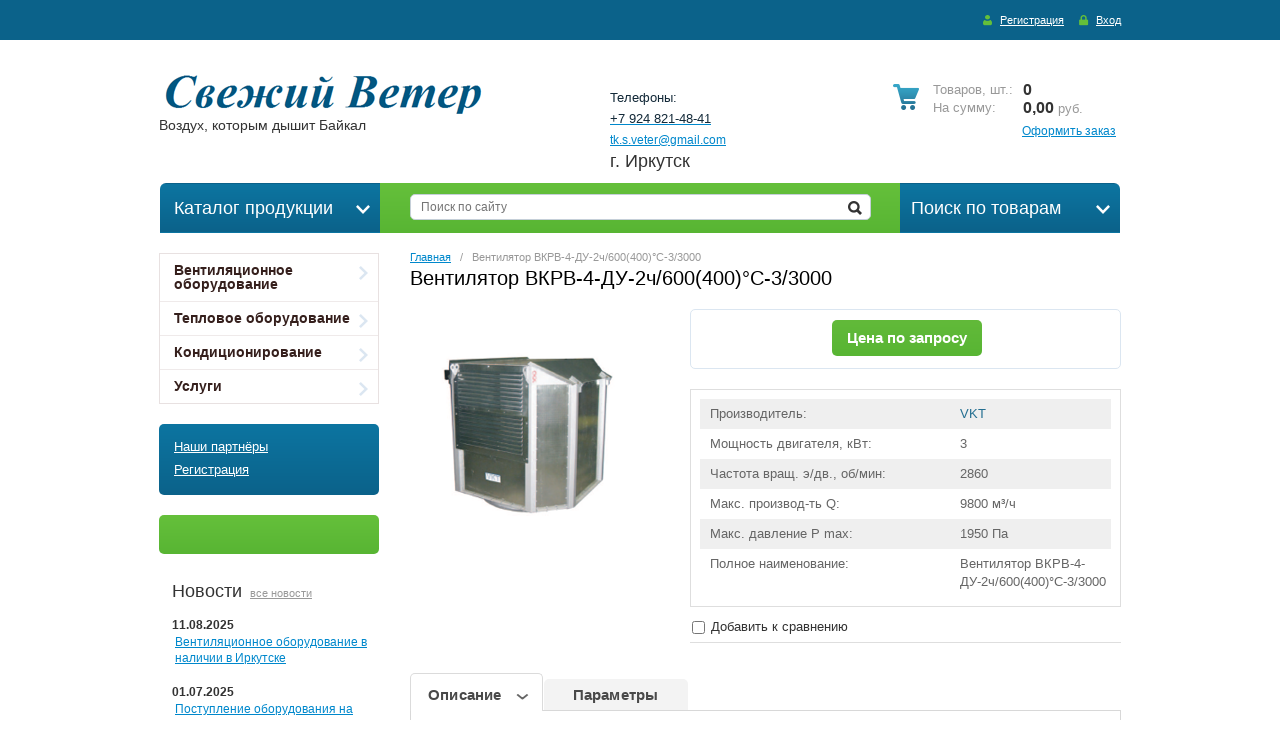

--- FILE ---
content_type: text/html; charset=utf-8
request_url: https://sveter.net/magazin/product/vkrv-4-du-2ch-600-400-s-3-0-3000/
body_size: 14258
content:


<!DOCTYPE html>
<html xmlns="http://www.w3.org/1999/html">
<head>
<meta name="robots" content="all" />
<meta http-equiv="Content-Type" content="text/html; charset=UTF-8" />
<meta name="description" content="Вентилятор ВКРВ-4-ДУ-2ч/600(400)°С-3/3000" />
<meta name="keywords" content="Вентилятор ВКРВ-4-ДУ-2ч/600(400)°С-3/3000" />
<meta name='wmail-verification' content='ba544eef704aeac1' />
<meta name='wmail-verification' content='720bbcf5e5be0e90' />
<title>Вентилятор ВКРВ-4-ДУ-2ч/600(400)°С-3/3000 купить в интернет-магазине Свежий Ветер</title>
<!-- assets.top -->
<script src="/g/libs/nocopy/1.0.0/nocopy.for.all.js" ></script>
<!-- /assets.top -->

<link rel="canonical" href="/magazin/product/vkrv-4-du-2ch-600-400-s-3-0-3000/"/><link rel="stylesheet" type="text/css" href="/t/v572/images/css/styles.less.css">
<link rel="stylesheet" type="text/css" href="/t/v572/images/css/styles_articles_tpl.css">
<link rel="stylesheet" type="text/css" href="/g/module/megaslider/css/slider.css" />

            <!-- 46b9544ffa2e5e73c3c971fe2ede35a5 -->
            <script src='/shared/s3/js/lang/ru.js'></script>
            <script src='/shared/s3/js/common.min.js'></script>
        <link rel='stylesheet' type='text/css' href='/shared/s3/css/calendar.css' /><link rel='stylesheet' type='text/css' href='/shared/highslide-4.1.13/highslide.min.css'/>
<script type='text/javascript' src='/shared/highslide-4.1.13/highslide-full.packed.js'></script>
<script type='text/javascript'>
hs.graphicsDir = '/shared/highslide-4.1.13/graphics/';
hs.outlineType = null;
hs.showCredits = false;
hs.lang={cssDirection:'ltr',loadingText:'Загрузка...',loadingTitle:'Кликните чтобы отменить',focusTitle:'Нажмите чтобы перенести вперёд',fullExpandTitle:'Увеличить',fullExpandText:'Полноэкранный',previousText:'Предыдущий',previousTitle:'Назад (стрелка влево)',nextText:'Далее',nextTitle:'Далее (стрелка вправо)',moveTitle:'Передвинуть',moveText:'Передвинуть',closeText:'Закрыть',closeTitle:'Закрыть (Esc)',resizeTitle:'Восстановить размер',playText:'Слайд-шоу',playTitle:'Слайд-шоу (пробел)',pauseText:'Пауза',pauseTitle:'Приостановить слайд-шоу (пробел)',number:'Изображение %1/%2',restoreTitle:'Нажмите чтобы посмотреть картинку, используйте мышь для перетаскивания. Используйте клавиши вперёд и назад'};</script>
<link rel="icon" href="/favicon.ico" type="image/x-icon">

<link rel='stylesheet' type='text/css' href='/t/images/__csspatch/1/patch.css'/>

<!--s3_require-->
<link rel="stylesheet" href="/g/basestyle/1.0.1/user/user.css" type="text/css"/>
<link rel="stylesheet" href="/g/basestyle/1.0.1/user/user.blue.css" type="text/css"/>
<script type="text/javascript" src="/g/basestyle/1.0.1/user/user.js" async></script>
<!--/s3_require-->

<!--s3_goal-->
<script src="/g/s3/goal/1.0.0/s3.goal.js"></script>
<script>new s3.Goal({map:[], goals: [], ecommerce:[{"ecommerce":{"detail":{"products":[{"id":"1083067811","name":"Вентилятор ВКРВ-4-ДУ-2ч/600(400)°С-3/3000","price":0,"brand":"VKT","category":"Крышный радиальный вентилятор дымоудаления"}]}}}]});</script>
<!--/s3_goal-->

<link href="/g/shop2/shop2.css" rel="stylesheet" type="text/css" />
<link href="/g/shop2/comments/comments.less.css" rel="stylesheet" type="text/css" />
<link rel="stylesheet" type="text/css" href="/g/shop2/elements.less.css">

	<script type="text/javascript" src="/g/jquery/jquery-1.7.2.min.js" charset="utf-8"></script>


<script type="text/javascript" src="/g/shop2/shop2.packed.js"></script>
<script type="text/javascript" src="/g/printme.js" charset="utf-8"></script>
<script type="text/javascript" src="/g/no_cookies.js" charset="utf-8"></script>
<script type="text/javascript" src="/g/shop2v2/default/js/baron.min.js"></script>
<script type="text/javascript" src="/g/shop2/shop2custom.js" charset="utf-8"></script>
<script type="text/javascript" src="/g/shop2/disable.params.shop2.js" charset="utf-8"></script>
<script type="text/javascript">
	shopClient.uri = '/magazin';
	shopClient.mode = 'product';
        	shop2.apiHash = {"getPromoProducts":"724ba7428fbfdccb9d963fb5cb94adfa","cartAddItem":"ad04e0f49dfb583a53b63ede9fc614b9","getSearchMatches":"eb810ae03525aa3ca7c28c0fadea2b4c","getFolderCustomFields":"a0d2b2bc0176a49f84a7040fa4fc5c88","getProductListItem":"9907e999a0d239073f9a331f6e4a2af9","cartRemoveItem":"587ec5f8981952c0d0affc7b04ba4255","cartUpdate":"4465ca40cd48cb54e9564f0c803807e0","cartRemoveCoupon":"4d012eba7ace4918bfa078557561ca1e","cartAddCoupon":"9db9dc3bf042b68fd31cd6987b206bfd","deliveryCalc":"1f9184eb6c8f0ce180fc003fa8745461","printOrder":"1808348ac351e61929a87af704cf0df9","cancelOrder":"2787c1afd99174d67963641070d0c38d","cancelOrderNotify":"69ec82d690253eb551113ce7e7d4e116","repeatOrder":"9bad0bf8e5b053f391444d6a46192e4d","paymentMethods":"8e89be95661aa59b81a77953a7becdc7","compare":"7587ec3cb20f2bcc231607fb676eebf6"};
</script>
<!--[if lt IE 9]>
<script type="text/javascript" src="http://html5shiv.googlecode.com/svn/trunk/html5.js"></script>
<![endif]-->
<script type="text/javascript" src="/g/module/megaslider/js/megaslider.jquery.js"></script>
<script type="text/javascript" src="/t/v572/images/js/check-browser.js"></script>

<script>
$(function(){
     $.shop2fly();
});
$(function(){
	$('.left-menu a').click(function() {
		var ul = $(this).parents('li:first').find('ul:first');
		if (ul.get(0)) {
			ul.slideToggle();
			return false;
		}
		return true;
	});
	$('#current').find('ul:first').show();
	$('#current').parents('ul').show();
});
</script>



<script>
$(function(){
     shopPopUp();
});
</script>

<script type="text/javascript" src="/t/v572/images/js/main.js"></script>
    
        <script type="text/javascript">
            hs.align = 'center';
            hs.transitions = ['expand', 'crossfade'];
            hs.outlineType = 'rounded-white';
            hs.fadeInOut = true;
            hs.dimmingOpacity = 0.75; 
          
            
            hs.addSlideshow({
                slideshowGroup: 'product',
                interval: 5000,
                repeat: false,
                useControls: true,
                fixedControls: 'fit',
                overlayOptions: {
                    opacity: .75,
                    position: 'bottom center',
                    hideOnMouseOut: true
                }
            });
        </script>
    
<style type="text/css">
h1 { margin-bottom: 22px; }
</style>
<script type="text/javascript" src="//yandex.st/share/share.js" charset="utf-8"></script>

<script type="text/javascript" src="/g/s3/misc/form/1.0.0/s3.form.js"></script>
<script src="/t/v572/images/bpopup.js"></script>
<link rel="stylesheet" type="text/css" href="/t/v572/images/new_styles.scss.css">

<script type="text/javascript">
	$(function(){
	   
		$('.price-form div').on('click', function(){
			$('.sample-popup').bPopup({
				follow: [false, false],
				modalClose: true,
				zIndex: 503,
				opacity: 0.6,
				closeClass: 'sample-close',
				positionStyle: 'fixed'
			});
			
			var productLink = $(this).parents('form').find($('.product_link1')).val(),
				productName = $(this).parents('form').find($('.product_name1')).val(),
				plLink = $('.product-link'),
				plName = $('.product-name');
				
				plLink.val(productLink);
				plName.val(productName);
				
				
			
			return false
		});
	});
</script>

</head>
<body>
<div class="sample-popup">
	        <div class="tpl-anketa" data-api-url="/-/x-api/v1/public/?method=form/postform&param[form_id]=5595611" data-api-type="form">
                	<div class="title">Цена по запросу</div>
                            <form method="post" action="/">
                <input type="hidden" name="params[placeholdered_fields]" value="" />
                <input type="hidden" name="form_id" value="5595611">
                <input type="hidden" name="tpl" value="db:form2.tpl">
                	                	                    	                        <div class="tpl-field type-text field-required ">
	                            	                                <div class="field-title">Имя: <span class="field-required-mark">*</span></div>
	                            	                            	                            <div class="field-value">
	                                	                                	                                    <input 
	                                    		                                    	type="text" 
	                                    			                                    size="30" 
		                                    maxlength="100" 
		                                    value="" 
		                                    name="d[0]" 
	                                    />
	                                	                                
	                                	                            </div>
	                        </div>
	                    	                	                    	                        <div class="tpl-field type-text field-required ">
	                            	                                <div class="field-title">Телефон: <span class="field-required-mark">*</span></div>
	                            	                            	                            <div class="field-value">
	                                	                                	                                    <input 
	                                    		                                    	type="text" 
	                                    			                                    size="30" 
		                                    maxlength="100" 
		                                    value="" 
		                                    name="d[1]" 
	                                    />
	                                	                                
	                                	                            </div>
	                        </div>
	                    	                	                    	                        <div class="tpl-field type-text hidden">
	                            	                                <div class="field-title">Наименование товара:</div>
	                            	                            	                            <div class="field-value">
	                                	                                	                                    <input 
	                                    		                                    	type="hidden"
	                                    			                                    size="30" 
		                                    maxlength="100" 
		                                    value="" 
		                                    name="d[2]" 
	                                   class="product-name" />
	                                	                                
	                                	                            </div>
	                        </div>
	                    	                	                    	                        <div class="tpl-field type-text hidden">
	                            	                                <div class="field-title">Ссылка на товар:</div>
	                            	                            	                            <div class="field-value">
	                                	                                	                                    <input 
	                                    		                                    	type="hidden"
	                                    			                                    size="30" 
		                                    maxlength="100" 
		                                    value="" 
		                                    name="d[3]" 
	                                   class="product-link" />
	                                	                                
	                                	                            </div>
	                        </div>
	                    	                
        		        		
                
                <div class="tpl-field tpl-field-button">
                    <button type="submit" class="tpl-form-button">Отправить</button>
                </div>

            <re-captcha data-captcha="recaptcha"
     data-name="captcha"
     data-sitekey="6LfLhZ0UAAAAAEB4sGlu_2uKR2xqUQpOMdxygQnA"
     data-lang="ru"
     data-rsize="invisible"
     data-type="image"
     data-theme="light"></re-captcha></form>
            
        	        	
            </div>
	<div class="sample-close"></div>
</div>
    <div class="wrapper">
      <div class="wrapper_in">
    <header>
        <div class="header-top-line">
        	
          <ul class="registration-block">
                            <li>
                    <a class="reg-link" href="/users/register/">Регистрация</a>
                </li>
                <li>
                    <a class="reg-enter" href="/users/login/">Вход</a>
                </li>
                        </ul>

         <nav>                                                                               	<ul><li><a href="/" ><span><span>Главная</span></span></a></li><li><a href="/catalog" ><span><span>Описание продукции</span></span></a></li><li><a href="/podderjka" ><span><span>Поддержка</span></span></a></li><li><a href="/yandex_77fd5ca94b37cd08.html" ><span><span>yandex_77fd5ca94b37cd08.html</span></span></a></li><li><a href="/kontakty" ><span><span>Контакты</span></span></a></li><li><a href="/mailus" ><span><span>Напиши нам</span></span></a></li></ul>      
                     </nav>
        </div>

        <div class="header-bottom-line">
            <div class="container">
                <div class="left-part">
                    <a class="logo" href="http://sveter.net">
                        <img src="/thumb/2/cwSvwAnqLuVsKMjjJ8tskQ/322r50/d/%D1%81%D0%B23.png" alt="" />
                    </a>
                    <div class="company-name">
                        
                        <span>Воздух, которым дышит Байкал</span>
                        
                    </div>
                       
                </div>
                <div class="right-part">
                        <ul class="phone-list">
                            <li>
                                <span>Телефоны:</span>
                            </li>
                            <li>
                                <p><span style="font-size:12pt;"><a href="tel:+79248214841"><span data-mce-mark="1">+7 924 821-48-41</span></a></span></p>

<p><span style="font-size:12pt;"><a href="mailto:tk.s.veter@gmail.com?subject=%D0%97%D0%B0%D1%8F%D0%B2%D0%BA%D0%B0%20%D1%81%20%D1%81%D0%B0%D0%B9%D1%82%D0%B0%20www.sveter.net">tk.s.veter@gmail.com</a></span></p>

<p>г. Иркутск</p>
                            </li>
                        </ul>
                      
                 
<div id="shop2-cart-preview">
        <div class="cart-block">
            <ul>
                <li>
                    <span><span style="width: auto;text-transform: capitalize;">товаров</span>, шт.:</span>0                 </li>
                <li>
                    <span>На сумму:</span>0,00 <span>руб.</span>
                </li>
            </ul>
        </div>
        <a class="write-message" href="/magazin/cart/">Оформить заказ</a>
</div>                           </div>
        </div>

    </header>

    <section class="main-content">

        <div class="container">

            <div class="middle-container">
                <div class="lr-blocks search-for-prod">
                    <a href="#">Поиск по товарам <ins></ins></a>
                    	<div class="dropdown-search">
		<form method="get" name="shop2_search"
			action="/magazin/search/" enctype="multipart/form-data">
			<input type="hidden" name="sort_by" value=""/>
			<div class="dropdown-wrap">
				<div class="field">
					<span>Цена, руб.:</span>
					<ul>
						<li>
							<input placeholder="от" type="text" name="s[price][min]" value="" />
						</li>
						<li>
							<input type="text" placeholder="до" name="s[price][max]" value="" />
						</li>
					</ul>
				</div>
				<div class="field">
					<label for="name">Название:</label>
					<input type="text" name="s[name]" value="" maxlength="100" size="16" />
				</div>

				
				<div class="field"><span>Выберите категорию:</span><select id="s[folder_id]" name="s[folder_id]" onchange="shopClient.Search.getFolderParams(this, 'a0d2b2bc0176a49f84a7040fa4fc5c88', 791549)"><option value="" >Все</option><option value="140108611" > Вентиляционное оборудование</option><option value="837110221" >&raquo; Вентиляторы</option><option value="839373421" >&raquo; Воздухораспределители</option><option value="55392811" >&raquo; Воздуховоды</option><option value="94865011" >&raquo; Воздушно-отопительные агрегаты</option><option value="94865211" >&raquo; Воздушные завесы</option><option value="840783621" >&raquo; Клапаны вентиляционные</option><option value="839979821" >&raquo; Нагреватели канальные</option><option value="864064021" >&raquo; Противопожарные клапаны</option><option value="884041821" >&raquo; Смесительные узлы</option><option value="837110621" >&raquo; Фильтры канальные</option><option value="200540011" > Тепловое оборудование</option><option value="109159211" > Кондиционирование</option><option value="148582811" >&raquo; Daikin</option><option value="148582411" >&raquo; Haier</option><option value="148582211" >&raquo; Kentatsu</option><option value="148582611" >&raquo; Midea</option><option value="140107411" > Услуги</option></select></div><div id="shop2_search_custom_fields"></div>
									<div id="shop2_search_global_fields">
						
															<div class="field">
						<span>Мощность двигателя, кВт:</span>
						<input type="text" name="s[p]" value="" maxlength="100" size="16" />
					</div>
																								<div class="field">
						<span>Частота вращ. э/дв., об/мин:</span>
						<input type="text" name="s[z]" value="" maxlength="100" size="16" />
					</div>
																																																						</div>
				
				<div class="field"><span>Производитель:</span><select name="s[vendor_id]"><option value="">Все</option><option value="29130811" >Daikin</option><option value="29130411" >Haier</option><option value="29131011" >Kentatsu</option><option value="29130611" >Midea</option><option value="27212611" >VKT</option><option value="29468211" >Вентилятор</option><option value="29468411" >ВКТ</option><option value="22319611" >Тепломаш</option></select></div>
				<div class="field">
					<span>Новинка:</span>
					<select name="s[new]">
						<option value="">Все</option>
						<option value="0">нет</option>
						<option value="1">да</option>
					</select>
				</div>
				<div class="field">
					<span>Спецпредложение:</span>
					<select name="s[special]">         
						<option value="">Все</option>
						<option value="0">нет</option>
						<option value="1">да</option>
					</select>
				</div>
				<div class="field">
					<span>Результатов на странице:</span>
					<select name="s[products_per_page]">         
																								<option value="6">6</option>
																		<option value="21">21</option>
																		<option value="36">36</option>
																		<option value="51">51</option>
																		<option value="66">66</option>
																		<option value="81">81</option>
																		<option value="96">96</option>
											</select>
				</div>
				<div class="wrap-button submit">
					<button type="submit" class="blue-btn"><span>Найти</span></button>
				</div>
			</div>
		<re-captcha data-captcha="recaptcha"
     data-name="captcha"
     data-sitekey="6LfLhZ0UAAAAAEB4sGlu_2uKR2xqUQpOMdxygQnA"
     data-lang="ru"
     data-rsize="invisible"
     data-type="image"
     data-theme="light"></re-captcha></form>
	</div>
                </div>
                <div class="lr-blocks catalog-prod">
                    <span>Каталог продукции <ins></ins></span>
                </div>
                <div class="center-prod">
                <form action="/search" method="get">
                    <input type="text" name="search" placeholder="Поиск по сайту" />
                    <button class="srch-btn" type="submit"></button>
                <re-captcha data-captcha="recaptcha"
     data-name="captcha"
     data-sitekey="6LfLhZ0UAAAAAEB4sGlu_2uKR2xqUQpOMdxygQnA"
     data-lang="ru"
     data-rsize="invisible"
     data-type="image"
     data-theme="light"></re-captcha></form>
                </div>
            </div>

            <table>
                <tr>
                    <td class="sidebar">
                                                <div class="sidebar-content">
                        <ul class="left-menu">
        			    			    			    <li ><a href="/magazin/folder/tovary/" >Вентиляционное оборудование<ins></ins></a>
			                                <ul>
            			    			    <li ><a href="/magazin/folder/ventilyators/" >Вентиляторы</a>
			                                </li>
                        			    			    <li ><a href="/magazin/folder/reshetki-i-diffuzory/" >Воздухораспределители</a>
			                                </li>
                        			    			    <li ><a href="/magazin/folder/vozdukhovody-1/" >Воздуховоды</a>
			                                </li>
                        			    			    <li ><a href="/magazin/folder/vozdushno-otopitelnyye-agregaty/" >Воздушно-отопительные агрегаты</a>
			                                </li>
                        			    			    <li ><a href="/magazin/folder/vozdushnyye-zavesy/" >Воздушные завесы</a>
			                                </li>
                        			    			    <li ><a href="/magazin/folder/klapany/" >Клапаны вентиляционные</a>
			                                </li>
                        			    			    <li ><a href="/magazin/folder/nagrevateli/" >Нагреватели канальные</a>
			                                </li>
                        			    			    <li ><a href="/magazin/folder/protivopozharnie-klapani/" >Противопожарные клапаны</a>
			                                </li>
                        			    			    <li ><a href="/magazin/folder/smesitelnye-uzly-1/" >Смесительные узлы</a>
			                                </li>
                        			    			    <li ><a href="/magazin/folder/filtry/" >Фильтры канальные</a>
			                                </li>
                            </ul></li>
                        			    			    			    <li ><a href="/magazin/folder/teplovoye-oborudovaniye/" >Тепловое оборудование<ins></ins></a>
			                                </li>
                        			    			    			    <li ><a href="/magazin/folder/konditsionirovaniye/" >Кондиционирование<ins></ins></a>
			                                <ul>
            			    			    <li ><a href="/magazin/folder/daikin/" >Daikin</a>
			                                </li>
                        			    			    <li ><a href="/magazin/folder/haier/" >Haier</a>
			                                </li>
                        			    			    <li ><a href="/magazin/folder/kentatsu/" >Kentatsu</a>
			                                </li>
                        			    			    <li ><a href="/magazin/folder/midea/" >Midea</a>
			                                </li>
                            </ul></li>
                        			    			    			    <li ><a href="/magazin/folder/uslugi/" >Услуги<ins></ins></a>
			         </li></ul>
 			</div>
			
                        <div class="links-block">
                                                        <a href="/partner">Наши партнёры</a>
                                                        <a href="/users">Регистрация</a>
                                                    </div>
			                        <div class="stock-block">
                            <div class="stock-title">
                                
                            </div>
                            <div class="stock-content">
                                
                            </div>
                        </div>
                        			                        <div class="news-block">
                            <div class="box-titles">
                                Новости
                                <a href="/news">все новости</a>
                            </div>
                            <ul class="news-list">
                                                            <li>
                                    <span>11.08.2025</span>
                                    <a href="/news/news_post/ventilyacionnoe-oborudovanie-v-nalichii-v-irkutske/">Вентиляционное оборудование в наличии в Иркутске</a>
                                </li>
                                                            <li>
                                    <span>01.07.2025</span>
                                    <a href="/news/news_post/bolshoy-assortiment-produkcii-nahoditsya-v-nalichii-na-sklade-v-irkutske/">Поступление оборудования на склад в Иркутске.</a>
                                </li>
                                                            <li>
                                    <span>23.05.2016</span>
                                    <a href="/news/news_post/rasprodazha/">Распродажа</a>
                                </li>
                                                            <li>
                                    <span>01.06.2015</span>
                                    <a href="/news/news_post/snizheniye-tsen-na-radialnyye-ventilyatory/">Снижение цен на радиальные вентиляторы</a>
                                </li>
                                                            <li>
                                    <span>24.05.2015</span>
                                    <a href="/news/news_post/uchastiye-v-baykalskoy-stroitelnoye-nedele-2015-g/">Участие в БАЙКАЛЬСКОЙ СТРОИТЕЛЬНОЕ НЕДЕЛЕ 2015 г</a>
                                </li>
                                                        </ul>
                        </div>
                                                                                                <div class="informers">
                            <div class="box-titles transp-title">
                                  Информеры
                            </div>
                            <div class="informers-content">
                                <!-- Yandex.Metrika informer -->
<a href="https://metrika.yandex.ru/stat/?id=30654017&amp;from=informer"
target="_blank" rel="nofollow"><img src="//bs.yandex.ru/informer/30654017/3_0_70E898FF_50C878FF_0_pageviews"
style="width:88px; height:31px; border:0;" alt="Яндекс.Метрика" title="Яндекс.Метрика: данные за сегодня (просмотры, визиты и уникальные посетители)" onclick="try{Ya.Metrika.informer({i:this,id:30654017,lang:'ru'});return false}catch(e){}"/></a>
<!-- /Yandex.Metrika informer -->

<!-- Yandex.Metrika counter -->
<script type="text/javascript">
(function (d, w, c) {
    (w[c] = w[c] || []).push(function() {
        try {
            w.yaCounter30654017 = new Ya.Metrika({id:30654017,
                    webvisor:true,
                    clickmap:true,
                    trackLinks:true,
                    accurateTrackBounce:true});
        } catch(e) { }
    });

    var n = d.getElementsByTagName("script")[0],
        s = d.createElement("script"),
        f = function () { n.parentNode.insertBefore(s, n); };
    s.type = "text/javascript";
    s.async = true;
    s.src = (d.location.protocol == "https:" ? "https:" : "http:") + "//mc.yandex.ru/metrika/watch.js";

    if (w.opera == "[object Opera]") {
        d.addEventListener("DOMContentLoaded", f, false);
    } else { f(); }
})(document, window, "yandex_metrika_callbacks");
</script>
<noscript><div><img src="//mc.yandex.ru/watch/30654017" style="position:absolute; left:-9999px;" alt="" /></div></noscript>
<!-- /Yandex.Metrika counter -->
<script crossorigin="anonymous" async type="text/javascript" src="//api.pozvonim.com/widget/callback/v3/2f23457f93afc2107ac4514eef6341ff/connect" id="check-code-pozvonim" charset="UTF-8"></script>
                            </div>
                        </div>
			                    </td>
                    <td class="content-part">
                    	
                        <div class="text">
                          
<div class="site-path" data-url="/"><a href="/">Главная</a>&nbsp;&nbsp;&nbsp;/&nbsp;&nbsp;&nbsp;Вентилятор ВКРВ-4-ДУ-2ч/600(400)°С-3/3000</div>			<h1>Вентилятор ВКРВ-4-ДУ-2ч/600(400)°С-3/3000</h1>


<script type="text/javascript">
    if ( typeof jQuery == "undefined") {
        document.write('<' + 'script type="text/javascript" charset="utf-8" ' + 'src="/shared/s3/js/jquery-1.7.2.min.js"' + '><' + '/script>');
    }
</script>



<script type="text/javascript">
//<![CDATA[
    shop2.product.init({
    'refs'    : {"911102811":{"p":{"3":["1083067811"]},"z":{"2860":["1083067811"]},"q":{"9800":["1083067811"]},"pmax":{"1950":["1083067811"]},"namep":{"\u0412\u0435\u043d\u0442\u0438\u043b\u044f\u0442\u043e\u0440 \u0412\u041a\u0420\u0412-4-\u0414\u0423-2\u0447\/600(400)\u00b0\u0421-3\/3000":["1083067811"]},"prim":{"\u0426\u0435\u043d\u0430 \u043f\u043e \u0437\u0430\u043f\u0440\u043e\u0441\u0443":["1083067811"]},"konstruktiv":{"43726611":["1083067811"]},"no_ventilatora":{"43736611":["1083067811"]},"moschnost_du":{"43743011":["1083067811"]},"kolicestvo_oborotov_v_minutu_ob_":{"43745411":["1083067811"]}}},
    'apiHash' : {"getPromoProducts":"724ba7428fbfdccb9d963fb5cb94adfa","cartAddItem":"ad04e0f49dfb583a53b63ede9fc614b9","getSearchMatches":"eb810ae03525aa3ca7c28c0fadea2b4c","getFolderCustomFields":"a0d2b2bc0176a49f84a7040fa4fc5c88","getProductListItem":"9907e999a0d239073f9a331f6e4a2af9","cartRemoveItem":"587ec5f8981952c0d0affc7b04ba4255","cartUpdate":"4465ca40cd48cb54e9564f0c803807e0","cartRemoveCoupon":"4d012eba7ace4918bfa078557561ca1e","cartAddCoupon":"9db9dc3bf042b68fd31cd6987b206bfd","deliveryCalc":"1f9184eb6c8f0ce180fc003fa8745461","printOrder":"1808348ac351e61929a87af704cf0df9","cancelOrder":"2787c1afd99174d67963641070d0c38d","cancelOrderNotify":"69ec82d690253eb551113ce7e7d4e116","repeatOrder":"9bad0bf8e5b053f391444d6a46192e4d","paymentMethods":"8e89be95661aa59b81a77953a7becdc7","compare":"7587ec3cb20f2bcc231607fb676eebf6"},
    'verId'   : 791549
});
// ]]>
</script>



   
        
                                                     
                <div class="new-product-container">
<form class="tpl-product shop2-product-item"  method="post" action="/magazin?mode=cart&action=add" accept-charset="utf-8"
onsubmit="shopClient.addItem(this, 'ad04e0f49dfb583a53b63ede9fc614b9', '791549', this.kind_id.value, this.amount.value,this.elements.submit, 'shop2-cart-preview'); return false;">
    <input type="hidden" name="kind_id" value="1083067811"/>
    <input type="hidden" name="product_id" value="911102811"/>
    <input type="hidden" name="meta" value='{&quot;p&quot;:&quot;3&quot;,&quot;z&quot;:&quot;2860&quot;,&quot;q&quot;:&quot;9800&quot;,&quot;pmax&quot;:&quot;1950&quot;,&quot;namep&quot;:&quot;\u0412\u0435\u043d\u0442\u0438\u043b\u044f\u0442\u043e\u0440 \u0412\u041a\u0420\u0412-4-\u0414\u0423-2\u0447\/600(400)\u00b0\u0421-3\/3000&quot;,&quot;prim&quot;:&quot;\u0426\u0435\u043d\u0430 \u043f\u043e \u0437\u0430\u043f\u0440\u043e\u0441\u0443&quot;,&quot;konstruktiv&quot;:&quot;43726611&quot;,&quot;no_ventilatora&quot;:&quot;43736611&quot;,&quot;moschnost_du&quot;:&quot;43743011&quot;,&quot;kolicestvo_oborotov_v_minutu_ob_&quot;:&quot;43745411&quot;}'/>
    <input type="hidden" value="Вентилятор ВКРВ-4-ДУ-2ч/600(400)°С-3/3000" class="product_name1" />
	<input type="hidden" value="http://sveter.net/magazin/product/vkrv-4-du-2ch-600-400-s-3-0-3000/" class="product_link1" />
    
    <div class="two-columns">
        <div class="left-col">
            <div class="big-img">
                <div class="wrapper-img">
                                        <a href="/d/vkrv-du.png" class="highslide" onclick="return hs.expand(this, {slideshowGroup: 'product'})"> <img id="shop2-product-image"
                        src="/thumb/2/m7d5Z8hMCymGxWhu9r_czw/260r230/d/vkrv-du.png" 
                        alt="Вентилятор ВКРВ-4-ДУ-2ч/600(400)°С-3/3000" border="0" /> </a>
                                                                <div class="helper"></div>
                </div>

                <div class="predl-block">
                                                        </div>
            </div>
            <div class="wrap-mini-list">
                <ul class="mini-list">
                                    </ul>
            </div>
                    </div>
        <div class="right-col">
            <div class="top-block">
            	            		<div class="price-form">
			    		<div>Цена по запросу</div>
			    	</div>
            	            </div>

                        <ul class="info-list">
            	                <li>
                    <span>Производитель:</span>
                    <span><a href="/magazin/vendor/vkt/">VKT</a></span>
                </li>
                                                							
									
														<li>
						<span>Мощность двигателя, кВт:</span>
						<span>
							3 
						</span>
					</li>
																
									
														<li>
						<span>Частота вращ. э/дв., об/мин:</span>
						<span>
							2860 
						</span>
					</li>
																
									
														<li>
						<span>Макс. производ-ть Q:</span>
						<span>
							9800 м³/ч
						</span>
					</li>
																
									
														<li>
						<span>Макс. давление P max:</span>
						<span>
							1950 Па
						</span>
					</li>
																
									
														<li>
						<span>Полное наименование:</span>
						<span>
							Вентилятор ВКРВ-4-ДУ-2ч/600(400)°С-3/3000 
						</span>
					</li>
																
				
									
				
									
				
									
				
									
				
			            </ul>
                        
			<div class="product-compare">
			<label>
				<input type="checkbox" value="1083067811"/>
				Добавить к сравнению
			</label>
		</div>
		
        </div>
    </div>
    
<re-captcha data-captcha="recaptcha"
     data-name="captcha"
     data-sitekey="6LfLhZ0UAAAAAEB4sGlu_2uKR2xqUQpOMdxygQnA"
     data-lang="ru"
     data-rsize="invisible"
     data-type="image"
     data-theme="light"></re-captcha></form>

      

<div class="shop-tabs tabs-wrap">
    <ul class="shop-tabs-nav tabs-nav">
                <li>
            <a href="#tabs-1">Описание</a>
        </li>
                        <li>
            <a href="#tabs-2">Параметры</a>
        </li>
                                                                                                                                                                                                                                                                                                                                                                                  </ul>
    <div class="tabs-container">
        <div class="shop-tab" id="tabs-1">
        <p> Крышный радиальный вентилятор дымоудаления с выбросом вверх ВКРВ-ДУ предназначен для удаления возникающих при пожаре высокотемпературных дымовоздушных смесей и одновременного отвода тепла за пределы обслуживаемого помещения. Вентилятор применяется в аварийных системах вытяжной вентиляции производственных, общественных, жилых, административных и других помещений (кроме категорий А и Б взрывопожарной опасности по НПБ 105-03). </p>
<p> Вентилятор устанавливается на кровлях зданий и сооружений. Применение вентилятора осуществляется в соответствии с требованиями СП 7.13130.2013 и СП 60.13330.2012. <br /> Вентилятор предназначен для эксплуатации на открытом воздухе. Вид климатического исполнения - У, категория размещения - 1, по ГОСТ 15150. </p>
<p> <a href="/ventilyator-vkrv-du/" target="_blank">Подробное описание вентилятора ВКРВ-ДУ.</a></p>
        <div class="product-clear"></div>
    </div>
            <div class="shop-tab shop2-product-item-params" id="tabs-2">
        <table class="shop2-product-params-list" border="0" cellspacing="0" cellpadding="0"><tr ><th>Полное&nbsp;наименование</th><td>Вентилятор ВКРВ-4-ДУ-2ч/600(400)°С-3/3000 </td></tr><tr ><th>Примечание</th><td>Цена по запросу </td></tr></table>    </div>
                                                                                                                                                                                                                                                    </div>
</div>  
        <div class="cloud-block">
        <div class="tags-left">
            <span class="tags-name">теги: </span>
        </div>
        <div class="tags-right">
            	        <a href="/magazin/tag/ВКРВ-ДУ/">ВКРВ-ДУ</a>,	    	        <a href="/magazin/tag/вентилятор крышный радиальный дымоудаления/">вентилятор крышный радиальный дымоудаления</a>	    	</div>
    </div>
        <br clear="all" />
    
<div class="comments">
	
	
	
					<div class="tpl-block-header">Авторизуйтесь, чтобы оставить комментарий</div>
			<form method="post" class="tpl-form tpl-auth" action="/users/login/">
		
	<div class="tpl-left">
		<div class="tpl-field">
			<div class="tpl-title">Введите Ваш e-mail:</div>
			<div class="tpl-value">
				<input type="text" name="login" value="" />
			</div>
		</div>

		<div class="tpl-field">
			<div class="tpl-title">Введите Ваш пароль:</div>
			<div class="tpl-value clearfix">
			<input class="pull-left" type="password" name="password" />
			<button class="tpl-button pull-right" type="submit">Войти</button>
			</div>
		</div>

		<div class="tpl-field">
			<label class="tpl-title">
			<input type="checkbox" onclick="this.value=(this.value=='0'?'1':'0');" value="0" name="remember" />
				Запомнить меня
			</label>
		</div>
		
					<div class="tpl-field">
				<a href="/users/register/">Регистрация</a>
			</div>
			</div>

	<div class="tpl-right">
		<div class="tpl-field">
			Если Вы уже зарегистрированы на нашем сайте, но забыли пароль или Вам не пришло письмо подтверждения, воспользуйтесь формой восстановления пароля.
		</div>
		
		<div class="tpl-field">
			<a class="tpl-button" href="/users/forgot_password/">Восстановить пароль</a>
		</div>
	</div>
	<div class="clear"></div>
<re-captcha data-captcha="recaptcha"
     data-name="captcha"
     data-sitekey="6LfLhZ0UAAAAAEB4sGlu_2uKR2xqUQpOMdxygQnA"
     data-lang="ru"
     data-rsize="invisible"
     data-type="image"
     data-theme="light"></re-captcha></form>		
	</div>

    <div class="wrap-button back-btn">
        <button onclick="history.go(-1)" type="button" class="blue-btn"><span>Назад</span></button>
    </div>

</div>    
    
</div>
                    </td>
                </tr>
            </table>
        </div>
    </section>
</div>
        <div class="empty"></div>
    </div>
<div class="footer_wrap">
    <footer>
        <a class="go-up" href="#"></a>
        <div class="container">

            <div class="footer-top-line">
                                <div class="social-block">
                    <p>Читайте нас:</p>
                    <ul class="social-icons">
                         	                             <li><a target="_blank" href="/"><img src="/thumb/2/9NVTXoOpAb9HEnM9wRHPmA/20r20/d/vk_0.png" alt="Вконтакте" /></a></li>
	                 	                             <li><a target="_blank" href="/"><img src="/thumb/2/aY_SOt2Zw2LAtUuCkhqCCQ/20r20/d/fb_0.png" alt="FaceBook" /></a></li>
	                 	                             <li><a target="_blank" href="/"><img src="/thumb/2/D9LqYZi8wtP5KGaZdGf3gw/20r20/d/tw_0.png" alt="Twitter" /></a></li>
	                 	                             <li><a target="_blank" href="/"><img src="/thumb/2/cYZ9hFB_p_Hz36k5CyyGRA/20r20/d/ok_0.png" alt="Одноклассники" /></a></li>
	                                      </ul>
                </div>
                                <div class="left-place">
                    <address>
                        <p><span data-mce-mark="1">Телефон: +7 924 821-48-41</span></p>

<p>E-mail:&nbsp;tk.s.veter@gmail.com</p>

<p>&nbsp;</p>

<p><br />
&nbsp;</p>
                    </address>
                </div>
                <ul class="footer-menu">
                    <li>
                    	                        <a rel="nofollow" href="/" >Главная</a>
                                                <a rel="nofollow" href="/catalog" >Описание продукции</a>
                                                <a rel="nofollow" href="/podderjka" >Поддержка</a>
                                                <a rel="nofollow" href="/yandex_77fd5ca94b37cd08.html" >yandex_77fd5ca94b37cd08.html</a>
                                                <a rel="nofollow" href="/kontakty" >Контакты</a>
                                                <a rel="nofollow" href="/mailus" >Напиши нам</a>
                                            </li>
                    
                    <li>
                    	
<a href="http://sveter.net/magazin/folder/shumoglushiteli/
">Шумоглушители</a>
<a href="http://sveter.net/magazin/folder/obogrevateli/
">Обогреватели</a>
<a href="http://sveter.net/magazin/folder/ventilyators/
">Вентиляторы</a>
<a href="http://sveter.net/magazin/folder/klapany/
">Вентиляционные клапаны</a>
<a href="http://sveter.net/magazin/folder/radialnye/
">Вентиляторы радиальные</a>
<a href="http://sveter.net/magazin/folder/kruglyy-kanalnyy-ventilyator/
">Вентиляторы канальные круглые</a>
<a href="http://sveter.net/magazin/folder/reshetki-i-diffuzory/
">Вентиляционные решётки</a>



                    	</li>
                    	<li>
                    		<a href="http://sveter.net/magazin/folder/kryshnye/
">Крышные вентиляторы</a>
<a href="http://sveter.net/magazin/folder/kryshnyy-radialnyy-ventilyator-dymoudaleniya/
">Вентиляторы дымоудаления</a>
<a href="http://sveter.net/magazin/folder/nastennye-reguliruemye-i-neregulirovannye/
">Рещётки регулируемые</a>
<a href="http://sveter.net/magazin/folder/klapany-ognezaderzhivayuschie-i-dymoudaleniya/
">Клапаны огнезадерживающие</a>
<a href="http://sveter.net/magazin/folder/filtry/
">Фильтры</a>
<a href="http://sveter.net/magazin/folder/vozdushno-otopitelnyye-agregaty/
">Воздушно-отопительные агрегаты</a>
<a href="http://sveter.net/magazin/folder/vozdushnyye-zavesy/
">Воздушные завесы</a>
</li>
                </ul>
                
            </div>

            <div class="bottom-line">

                <div class="right-place">
                    <div class="order-site">
                        <span style='font-size:14px;' class='copyright'><!--noindex--><span style="text-decoration:underline; cursor: pointer;" onclick="javascript:window.open('https://megagr'+'oup.ru/?utm_referrer='+location.hostname)" class="copyright">Megagroup.ru</span><!--/noindex--></span>
                    </div>
                </div>
                <div class="two-blocks">
                    <div class="copy">
                                                        Copyright &copy; 2014 - 2026<br/>Свежий ветер  
                    </div>
                    <div class="counters">
                        <!--LiveInternet counter--><script type="text/javascript"><!--
document.write("<a href='//www.liveinternet.ru/click' "+
"target=_blank><img src='//counter.yadro.ru/hit?t53.1;r"+
escape(document.referrer)+((typeof(screen)=="undefined")?"":
";s"+screen.width+"*"+screen.height+"*"+(screen.colorDepth?
screen.colorDepth:screen.pixelDepth))+";u"+escape(document.URL)+
";"+Math.random()+
"' alt='' title='LiveInternet: показано число просмотров и"+
" посетителей за 24 часа' "+
"border='0' width='88' height='31'><\/a>")
//--></script><!--/LiveInternet-->

<!-- Yandex.Metrika informer -->
<a href="https://metrika.yandex.ru/stat/?id=30654017&amp;from=informer"
target="_blank" rel="nofollow"><img src="https://informer.yandex.ru/informer/30654017/3_0_70E898FF_50C878FF_0_pageviews"
style="width:88px; height:31px; border:0;" alt="Яндекс.Метрика" title="Яндекс.Метрика: данные за сегодня (просмотры, визиты и уникальные посетители)" class="ym-advanced-informer" data-cid="30654017" data-lang="ru" /></a>
<!-- /Yandex.Metrika informer -->

<!-- Yandex.Metrika counter -->
<script type="text/javascript" >
   (function(m,e,t,r,i,k,a){m[i]=m[i]||function(){(m[i].a=m[i].a||[]).push(arguments)};
   m[i].l=1*new Date();k=e.createElement(t),a=e.getElementsByTagName(t)[0],k.async=1,k.src=r,a.parentNode.insertBefore(k,a)})
   (window, document, "script", "https://mc.yandex.ru/metrika/tag.js", "ym");

   ym(30654017, "init", {
        clickmap:true,
        trackLinks:true,
        accurateTrackBounce:true,
        webvisor:true,
        trackHash:true,
        ecommerce:"dataLayer"
   });
</script>
<noscript><div><img src="https://mc.yandex.ru/watch/30654017" style="position:absolute; left:-9999px;" alt="" /></div></noscript>
<!-- /Yandex.Metrika counter -->
<!--__INFO2026-01-22 00:53:16INFO__-->

                    </div>
                </div>

            </div>
        </div>
    </footer>
  </div>

  

<!-- assets.bottom -->
<!-- </noscript></script></style> -->
<script src="/my/s3/js/site.min.js?1768978399" ></script>
<script src="/my/s3/js/site/defender.min.js?1768978399" ></script>
<script src="https://cp.onicon.ru/loader/5447524e72d22c3e640000ae.js" data-auto async></script>
<script >/*<![CDATA[*/
var megacounter_key="8e96f94171a73862b5810469f1fbd3db";
(function(d){
    var s = d.createElement("script");
    s.src = "//counter.megagroup.ru/loader.js?"+new Date().getTime();
    s.async = true;
    d.getElementsByTagName("head")[0].appendChild(s);
})(document);
/*]]>*/</script>
<script >/*<![CDATA[*/
$ite.start({"sid":787946,"vid":791549,"aid":895292,"stid":4,"cp":21,"active":true,"domain":"sveter.net","lang":"ru","trusted":false,"debug":false,"captcha":3,"onetap":[{"provider":"vkontakte","provider_id":"51947577","code_verifier":"ZNUzz0NjwQjNmhYjODzmzBGDNmjNYZMzNMFEjUjylNg"}]});
/*]]>*/</script>
<!-- /assets.bottom -->
</body>
</html>


--- FILE ---
content_type: text/css
request_url: https://sveter.net/t/v572/images/css/styles.less.css
body_size: 9793
content:
html, body, div, span, applet, object, iframe, h1, h2, h3, h4, h5, h6, p, pre, a, abbr, acronym, address, big, cite, code, del, dfn, em, img, ins, kbd, q, s, samp, small, strike, strong, sub, sup, tt, var, b, u, i, center, dl, dt, dd, fieldset, form, label, legend, caption, article, aside, canvas, details, embed, figure, figcaption, footer, header, hgroup, menu, nav, output, ruby, section, summary, time, mark, audio, video {
  margin:0;
  padding:0;
  border:0;
  font-size:100%;
  vertical-align:baseline;
}
article, aside, details, figcaption, figure, footer, header, hgroup, menu, nav, section { display:block; }
body { line-height:1; }
ol, ul { list-style:none; }
blockquote, q { quotes:none; }
fieldset {
  border:2px groove threedface;
  padding:1em;
}
legend { padding:0 2px; }
blockquote:before, blockquote:after, q:before, q:after {
  content:'';
  content:none;
}
a { color:#08c; }
html, body {
  margin:0;
  padding:0;
  height:100%;
  width:100%;
}
body {
  font-family:Arial, Helvetica, sans-serif;
  background-color:#fff;
}
.wrapper {
  height:auto !important;
  min-height:100%;
  overflow:hidden;
}
.wrapper .wrapper_in {
  margin:0 auto;
  width:1000px;
}
.wrapper .empty { height:254px; }
.container {
  margin:0 auto;
  padding:0 20px;
}
nav { float:left; }
nav ul {
  margin:0 0 0 10px;
  padding:0;
  list-style:none;
}
nav ul li { float:left; }
nav ul li:first-child { background:none; }
nav ul li a {
  position:relative;
  display:block;
  text-decoration:none;
  height:40px;
  padding-left:10px;
  cursor:pointer;
}
nav ul li a span {
  display:block;
  color:#fff;
  font-size:16px;
  padding:0 11px 0 0;
  height:40px;
  line-height:40px;
}
.registration-block {
  margin:0 9px 0 0;
  padding:0;
  list-style:none;
  height:40px;
  *zoom:expression(this.runtimeStyle.zoom='1', this.appendChild(document.createElement('br')).style.cssText='clear:both;font:0/0 serif');
  *zoom:1;
  float:right;
  line-height:37px;
  padding:0 10px;
}
.registration-block:before, .registration-block:after {
  content:"";
  display:table;
}
.registration-block:after { clear:both; }
.registration-block li {
  float:left;
  margin-left:15px;
}
.registration-block li:first-child { margin-left:0; }
.registration-block li.reg-small-margin { margin-left:5px; }
.registration-block li a {
  display:inline-block;
  *zoom:1;
  *display:inline;
  vertical-align:top;
  color:#fff;
  font-size:11.23px;
  line-height:14px;
  padding-left:17px;
  background-image:url('../reg-block.png');
  background-repeat:no-repeat;
  background-position:0 0;
  vertical-align:middle;
}
.registration-block li a.reg-link { background-position:0 2px; }
.registration-block li a.reg-enter { background-position:0 -27px; }
.registration-block li a.reg-my-orders, .registration-block li a.reg-out {
  background:none;
  padding-left:3px;
}
.registration-block li a.reg-settings {
  font-size:0;
  line-height:0;
  background-position:50% -56px;
  height:15px;
}
.registration-block li a:hover { text-decoration:none; }
.middle-container {
  *zoom:expression(this.runtimeStyle.zoom='1', this.appendChild(document.createElement('br')).style.cssText='clear:both;font:0/0 serif');
  *zoom:1;
  border-radius:5px 5px 0 0;
  -moz-border-radius:5px 5px 0 0;
  -webkit-border-radius:5px 5px 0 0;
  position:relative;
  margin-left:2px;
  margin-right:2px;
}
.middle-container:before, .middle-container:after {
  content:"";
  display:table;
}
.middle-container:after { clear:both; }
.lr-blocks {
  position:relative;
  width:220px;
}
.lr-blocks a, .lr-blocks >span {
  display:block;
  height:33px;
  padding:15px 0 0 10px;
  text-decoration:none;
  font-size:18px;
}
.lr-blocks a ins, .lr-blocks >span ins {
  position:absolute;
  top:22px;
  right:10px;
  display:block;
  height:9px;
  width:14px;
  background-image:url('../lt-arrows.png');
  background-repeat:no-repeat;
}
.catalog-prod {
  float:left;
  overflow:hidden;
}
.catalog-prod span {
  border-radius:6px 0 0 0;
  -moz-border-radius:6px 0 0 0;
  -webkit-border-radius:6px 0 0 0;
  border:1px solid transparent;
  background:#0d75a1;
  background:-moz-linear-gradient(top,#0d75a1 0%,#0b628a 100%);
  background:-webkit-gradient(linear,left top,left bottom,color-stop(0%,#0d75a1),color-stop(100%,#0b628a));
  background:-webkit-linear-gradient(top,#0d75a1 0%,#0b628a 100%);
  background:-o-linear-gradient(top,#0d75a1 0%,#0b628a 100%);
  background:-ms-linear-gradient(top,#0d75a1 0%,#0b628a 100%);
  background:linear-gradient(to bottom,#0d75a1 0%,#0b628a 100%);
  filter:progid:DXImageTransform.Microsoft.gradient(startColorstr='#0d75a1',endColorstr='#0b628a',GradientType=0);
  padding-left:13px;
  color:#fff;
}
.catalog-prod span ins { background-position:0 0; }
.search-for-prod { float:right; }
.search-for-prod .dropdown-search { display:none; }
.search-for-prod a {
  border-radius:0 6px 0 0;
  -moz-border-radius:0 6px 0 0;
  -webkit-border-radius:0 6px 0 0;
  border:1px solid transparent;
  background:#0d75a1;
  background:-moz-linear-gradient(top,#0d75a1 0%,#0b628a 100%);
  background:-webkit-gradient(linear,left top,left bottom,color-stop(0%,#0d75a1),color-stop(100%,#0b628a));
  background:-webkit-linear-gradient(top,#0d75a1 0%,#0b628a 100%);
  background:-o-linear-gradient(top,#0d75a1 0%,#0b628a 100%);
  background:-ms-linear-gradient(top,#0d75a1 0%,#0b628a 100%);
  background:linear-gradient(to bottom,#0d75a1 0%,#0b628a 100%);
  filter:progid:DXImageTransform.Microsoft.gradient(startColorstr='#0d75a1',endColorstr='#0b628a',GradientType=0);
  color:#fff;
}
.search-for-prod.active .dropdown-search { display:block; }
.search-for-prod.active a ins { background-position:0 -45px; }
.dropdown-search {
  position:absolute;
  background-color:#edf2f8;
  top:50px;
  left:0;
  padding:2px;
  width:216px;
  z-index:90;
  border-radius:0 0 5px 5px;
  -moz-border-radius:0 0 5px 5px;
  -webkit-border-radius:0 0 5px 5px;
}
.dropdown-search .dropdown-wrap { padding:10px 20px 25px; }
.dropdown-search .dropdown-wrap .blue-btn {
  border:none;
  border-radius:4px;
  -moz-border-radius:4px;
  -webkit-border-radius:4px;
  box-shadow:none;
  -moz-box-shadow:none;
  -webkit-box-shadow:none;
  background:#65c03b;
  background:-moz-linear-gradient(top,#65c03b 0%,#58b533 100%);
  background:-webkit-gradient(linear,left top,left bottom,color-stop(0%,#65c03b),color-stop(100%,#58b533));
  background:-webkit-linear-gradient(top,#65c03b 0%,#58b533 100%);
  background:-o-linear-gradient(top,#65c03b 0%,#58b533 100%);
  background:-ms-linear-gradient(top,#65c03b 0%,#58b533 100%);
  background:linear-gradient(to bottom,#65c03b 0%,#58b533 100%);
  filter:progid:DXImageTransform.Microsoft.gradient(startColorstr='#65c03b',endColorstr='#58b533',GradientType=0);
}
.dropdown-search .field input {
  width:87%;
  padding:0 10px;
  border:1px solid #abadb3;
  background-color:#fff;
  font-size:12px;
  color:#666;
  height:20px;
  line-height:20px;
  font-family:Arial, Helvetica, sans-serif;
}
.dropdown-search .field input::-webkit-input-placeholder { color:#666; }
.dropdown-search .field input::-moz-placeholder { color:#666; }
.dropdown-search .field ul {
  list-style:none;
  margin:0;
  padding:0;
}
.dropdown-search .field ul li {
  float:left;
  width:50%;
}
.dropdown-search .field ul li:first-child input { margin-left:0; }
.dropdown-search .field ul li input {
  width:70%;
  margin-left:4px;
}
.dropdown-search .field label {
  display:block;
  font-size:13px;
  line-height:26px;
  color:#333;
}
.dropdown-search .field span {
  padding-left:0;
  color:#333;
  font-size:13px;
  line-height:26px;
}
.dropdown-search .field select {
  width:100%;
  font-size:14px;
  line-height:20px;
  border:1px solid #abadb3;
}
.submit {
  margin-top:10px;
  height:26px;
}
.center-prod {
  position:relative;
  margin:0 220px;
  padding:11px 30px 0;
  background:#65c03b;
  background:-moz-linear-gradient(top,#65c03b 0%,#58b533 100%);
  background:-webkit-gradient(linear,left top,left bottom,color-stop(0%,#65c03b),color-stop(100%,#58b533));
  background:-webkit-linear-gradient(top,#65c03b 0%,#58b533 100%);
  background:-o-linear-gradient(top,#65c03b 0%,#58b533 100%);
  background:-ms-linear-gradient(top,#65c03b 0%,#58b533 100%);
  background:linear-gradient(to bottom,#65c03b 0%,#58b533 100%);
  filter:progid:DXImageTransform.Microsoft.gradient(startColorstr='#65c03b',endColorstr='#58b533',GradientType=0);
  height:39px;
}
.center-prod input {
  position:absolute;
  left:30px;
  height:24px;
  border:1px solid #c5cfd8;
  border-radius:5px;
  -moz-border-radius:5px;
  -webkit-border-radius:5px;
  padding:0 10px;
  width:84.5%;
  color:#999;
  font-size:12px;
  font-family:Arial, Helvetica, sans-serif;
  line-height:24px;
}
.srch-btn {
  position:absolute;
  top:18px;
  right:38px;
  border:0 none;
  display:block;
  height:14px;
  width:14px;
  background:url('../search-btn.png') no-repeat;
  cursor:pointer;
}
.main-content table {
  width:100%;
  border-spacing:0;
  padding-top:17px;
  *border-top:17px solid transparent;
}
.main-content .sidebar {
  width:220px;
  vertical-align:top;
  padding-right:30px;
}
.main-content .content-part {
  vertical-align:top;
  padding-bottom:50px;
}
.box-titles {
  font-size:18px;
  height:36px;
  line-height:38px;
  color:#333;
}
.box-titles a {
  display:inline-block;
  *zoom:1;
  *display:inline;
  vertical-align:top;
  color:#999;
  font-size:11px;
  font-weight:normal;
  padding-left:3px;
  vertical-align:baseline;
}
.box-titles a:hover { text-decoration:none; }
.orange-title {
  height:41px;
  border-radius:2px;
  -moz-border-radius:2px;
  -webkit-border-radius:2px;
  background:url('../orange-title.png') repeat-x;
  color:#fff;
  text-shadow:1px 1px #ee8900;
  line-height:41px;
}
.sidebar-content {
  margin-bottom:20px;
  margin-top:2px;
}
.predl-block {
  position:absolute;
  top:-15px;
  left:0;
}
.new-prod {
  display:inline-block;
  *zoom:1;
  *display:inline;
  vertical-align:top;
  height:20px;
  width:44px;
  background:url('../new-prod.png') no-repeat;
}
.special-block {
  display:inline-block;
  *zoom:1;
  *display:inline;
  vertical-align:top;
  height:20px;
  width:136px;
  background:url('../spesh-prod.png') no-repeat;
}
.two-columns {
  *zoom:expression(this.runtimeStyle.zoom='1', this.appendChild(document.createElement('br')).style.cssText='clear:both;font:0/0 serif');
  *zoom:1;
}
.two-columns:before, .two-columns:after {
  content:"";
  display:table;
}
.two-columns:after { clear:both; }
.left-col {
  width:260px;
  float:left;
  padding-bottom:34px;
}
.left-col .social-block {
  float:none;
  margin-top:13px;
  margin-left:-1px;
  padding-top:0;
}
.left-col .social-block>div { margin-left:-6px; }
.left-col .social-block p {
  text-align:left;
  padding:0;
  color:#999;
  font-size:12px;
  margin-bottom:0;
}
.right-col { margin-left:280px; }
.right-col .amount-prod {
  width:270px;
  padding-top:11px;
}
.right-col .amount-prod .add-cart-wrap {
  margin-left:14px;
  margin-top:-3px;
}
.right-col .amount-prod .control-prod {
  background:#0d75a1;
  background:-moz-linear-gradient(top,#0d75a1 0%,#0b628a 100%);
  background:-webkit-gradient(linear,left top,left bottom,color-stop(0%,#0d75a1),color-stop(100%,#0b628a));
  background:-webkit-linear-gradient(top,#0d75a1 0%,#0b628a 100%);
  background:-o-linear-gradient(top,#0d75a1 0%,#0b628a 100%);
  background:-ms-linear-gradient(top,#0d75a1 0%,#0b628a 100%);
  background:linear-gradient(to bottom,#0d75a1 0%,#0b628a 100%);
  filter:progid:DXImageTransform.Microsoft.gradient(startColorstr='#0d75a1',endColorstr='#0b628a',GradientType=0);
}
.big-img {
  position:relative;
  display:table;
}
.big-img .wrapper-img {
  width:260px;
  position:relative;
  overflow:hidden;
  white-space:nowrap;
}
.big-img .wrapper-img .helper {
  display:inline-block;
  *zoom:1;
  *display:inline;
  vertical-align:top;
  vertical-align:middle;
  min-height:230px;
  height:100%;
}
.big-img a, .big-img a:hover {
  display:inline-block;
  *zoom:1;
  *display:inline;
  vertical-align:top;
  vertical-align:middle;
  white-space:normal;
}
.big-img a img, .big-img a:hover img {
  display:block;
  border:none;
  margin:0 auto;
}
.big-img .predl-block {
  left:10px;
  top:-4px;
}
.big-img .predl-block .new-prod { margin-right:-4px; }
.mini-list {
  margin:0;
  padding:0;
  list-style:none;
  margin-top:7px;
  *zoom:expression(this.runtimeStyle.zoom='1', this.appendChild(document.createElement('br')).style.cssText='clear:both;font:0/0 serif');
  *zoom:1;
}
.mini-list:before, .mini-list:after {
  content:"";
  display:table;
}
.mini-list:after { clear:both; }
.mini-list li {
  float:left;
  margin-right:4px;
  margin-bottom:4px;
}
.mini-list li a {
  display:block;
  border:2px solid #dedede;
  background-color:#fff;
  padding:1px;
  height:36px;
  width:48;
}
.mini-list li a:hover, .mini-list li a.active { border:2px solid #58b533; }
.mini-list li a:hover img, .mini-list li a.active img { border:none; }
.mini-list li a img { border:none; }
.mini-list li a span {
  position:relative;
  overflow:hidden;
  display:block;
  width:48px;
  height:36px;
}
.amount-prod {
  float:right;
  width:255px;
  padding-top:10px;
  text-align:right;
}
.amount-prod input {
  color:#666;
  border:1px solid #dbdfe6;
  border-color:#abadb3 #dbdfe6 #e3e9ef #e2e3ea;
  width:30px;
  height:18px;
  text-align:center;
  font-size:12px;
  line-height:20px;
  font-family:Arial, Helvetica, sans-serif;
  padding:0;
  margin:0 3px 0 0;
  *margin-top:-1px;
}
.stock-price { margin-right:5px; }
.stock-price strike { color:#d34e36; }
.stock-price p {
  font-size:18px;
  line-height:24px;
  color:#999;
  padding:0;
}
.start-price {
  display:inline-block;
  *zoom:1;
  *display:inline;
  vertical-align:top;
  color:#333;
  font-size:18px;
  line-height:24px;
}
.amount-prod .control-prod {
  display:inline-block;
  *zoom:1;
  *display:inline;
  vertical-align:top;
  height:20px;
  width:20px;
  padding:0;
  text-align:center;
  margin:0;
  text-decoration:none;
}
.amount-prod .control-prod span {
  font-size:20px;
  text-align:center;
  line-height:22px;
  padding:0;
}
.amount-prod .control-prod span.minus {
  font-size:28px;
  line-height:16px;
}
.main-content .top-block {
  padding:8px 18px 0 20px;
  *zoom:expression(this.runtimeStyle.zoom='1', this.appendChild(document.createElement('br')).style.cssText='clear:both;font:0/0 serif');
  *zoom:1;
  border:1px solid #dbe6f1;
  border-radius:5px;
  -moz-border-radius:5px;
  -webkit-border-radius:5px;
  height:50px;
  position:relative;
}
.main-content .top-block:before, .main-content .top-block:after {
  content:"";
  display:table;
}
.main-content .top-block:after { clear:both; }
.main-content .top-block .start-price {
  display:block;
  padding:13px 0 1px;
}
.main-content .top-block .stock-price {
  margin-top:-5px;
  position:absolute;
  top:8px;
  left:20px;
  padding:0;
}
.main-content .top-block p { font-size:14px; }
.add-cart-wrap { margin-left:15px; }
.info-list {
  margin:0;
  padding:0;
  list-style:none;
  padding:9px;
  border:1px solid #dedede;
  margin-top:20px;
}
.info-list li {
  position:relative;
  overflow:hidden;
}
.info-list li:nth-child(2n+1) { background-color:#efefef; }
.info-list li span {
  float:left;
  width:250px;
  color:#666;
  font-size:13px;
  padding:6px 0 6px 10px;
}
.info-list li span+span {
  width:145px;
  padding-left:0;
}
.info-list li span+span a {
  text-decoration:none;
  color:#246f91;
}
.info-list li .blue-name { color:#246f91; }
.tabs-wrap { margin-top:20px; }
.tabs-nav {
  margin:0;
  padding:0;
  list-style:none;
  *zoom:expression(this.runtimeStyle.zoom='1', this.appendChild(document.createElement('br')).style.cssText='clear:both;font:0/0 serif');
  *zoom:1;
}
.tabs-nav:before, .tabs-nav:after {
  content:"";
  display:table;
}
.tabs-nav:after { clear:both; }
.tabs-nav li {
  float:left;
  position:relative;
  height:38px;
}
.tabs-nav li:first-child a { margin-left:0; }
.tabs-nav li.shop-tab-active a {
  position:relative;
  padding-top:5px;
  height:auto;
  border-top:1px solid #dbdbdb;
  border-left:1px solid #dbdbdb;
  border-right:1px solid #dbdbdb;
  top:0;
  padding:5px 40px 0 17px;
  *line-height:31px;
  background:#fff url(../tabs-nav_arrow.png) 89% 20px no-repeat;
}
.tabs-nav li a {
  position:relative;
  display:block;
  padding:0 29px 0 28px;
  letter-spacing:0.2px;
  height:31px;
  text-decoration:none;
  font-size:15px;
  color:#494949;
  line-height:32px;
  font-weight:bold;
  border-radius:5px 5px 0 0;
  -moz-border-radius:5px 5px 0 0;
  -webkit-border-radius:5px 5px 0 0;
  border-left:1px solid transparent;
  border-right:1px solid transparent;
  margin-left:1px;
  background-color:#f3f3f3;
  top:6px;
  *top:5px;
  *line-height:34px;
}
.tabs-nav li a:hover {
  position:relative;
  padding-top:5px;
  border-top:1px solid #dbdbdb;
  border-left:1px solid #dbdbdb;
  border-right:1px solid #dbdbdb;
  background-color:#fff;
  top:0;
  *line-height:31px;
}
.tabs-container {
  border:1px solid #d8d8d8;
  border-bottom:5px solid #d8d8d8;
  padding:20px;
  margin-top:-1px;
  *margin-top:-2px;
}
.tabs-container p {
  color:#666;
  font-size:13px;
  line-height:16px;
}
.cloud-block {
  height:32px;
  padding-top:10px;
  background-color:#f0f0f0;
  *zoom:expression(this.runtimeStyle.zoom='1', this.appendChild(document.createElement('br')).style.cssText='clear:both;font:0/0 serif');
  *zoom:1;
}
.cloud-block:before, .cloud-block:after {
  content:"";
  display:table;
}
.cloud-block:after { clear:both; }
.tags-left {
  width:65px;
  float:left;
  padding-left:30px;
  padding-top:2px;
}
.tags-right { margin-left:95px; }
.tags-right a {
  color:#0088cc;
  font-size:14px;
  font-weight:bold;
}
.tags-right a:hover { text-decoration:none; }
.tags-name {
  display:inline-block;
  *zoom:1;
  *display:inline;
  vertical-align:top;
  padding-left:20px;
  background:url('../tags-icon.png') no-repeat left center;
  font-size:13px;
  color:#666464;
  line-height:16px;
}
.left-menu {
  margin:0;
  padding:0;
  list-style:none;
  border:1px solid #e8e1e1;
}
.left-menu ul {
  padding:0;
  margin:0;
  list-style:none;
  display:none;
}
.left-menu > li { border-top:1px solid #efeaea; }
.left-menu > li:first-child {
  background:none;
  border-top:none;
}
.left-menu > li > a {
  position:relative;
  display:block;
  color:#351f1c;
  padding:9px 0 10px 14px;
  font-size:14px;
  font-weight:bold;
  text-decoration:none;
}
.left-menu > li > a ins {
  display:block;
  position:absolute;
  top:12px;
  right:5px;
  height:14px;
  width:14px;
  background:url('../left-menu.png') no-repeat 0 0;
}
.left-menu > li > a.active ins {
  right:9px;
  top:9px;
  background:url('../left-menu.png') no-repeat 0 -87px;
}
.left-menu ul {
  padding:7px 0 1px;
  background-color:#edf2f8;
  border-top:1px solid #dbe6f1;
}
.left-menu ul li { margin-bottom:6px; }
.left-menu ul li a {
  display:block;
  padding:4px 0 4px 25px;
  font-size:12px;
  color:#246f91;
}
.left-menu ul li a:hover { text-decoration:none; }
.links-block {
  padding:15px 15px 10px;
  border-radius:5px;
  -moz-border-radius:5px;
  -webkit-border-radius:5px;
  margin-bottom:20px;
  background:#0d75a1;
  background:-moz-linear-gradient(top,#0d75a1 0%,#0b628a 100%);
  background:-webkit-gradient(linear,left top,left bottom,color-stop(0%,#0d75a1),color-stop(100%,#0b628a));
  background:-webkit-linear-gradient(top,#0d75a1 0%,#0b628a 100%);
  background:-o-linear-gradient(top,#0d75a1 0%,#0b628a 100%);
  background:-ms-linear-gradient(top,#0d75a1 0%,#0b628a 100%);
  background:linear-gradient(to bottom,#0d75a1 0%,#0b628a 100%);
  filter:progid:DXImageTransform.Microsoft.gradient(startColorstr='#0d75a1',endColorstr='#0b628a',GradientType=0);
}
.links-block a {
  display:block;
  font-size:13px;
  color:#fff;
  line-height:15px;
  padding-bottom:8px;
}
.links-block a:hover { text-decoration:none; }
.stock-block {
  border-radius:5px;
  -moz-border-radius:5px;
  -webkit-border-radius:5px;
  padding:0 12px 12px 12px;
  margin-bottom:18px;
  background:#65c03b;
  background:-moz-linear-gradient(top,#65c03b 0%,#58b533 100%);
  background:-webkit-gradient(linear,left top,left bottom,color-stop(0%,#65c03b),color-stop(100%,#58b533));
  background:-webkit-linear-gradient(top,#65c03b 0%,#58b533 100%);
  background:-o-linear-gradient(top,#65c03b 0%,#58b533 100%);
  background:-ms-linear-gradient(top,#65c03b 0%,#58b533 100%);
  background:linear-gradient(to bottom,#65c03b 0%,#58b533 100%);
  filter:progid:DXImageTransform.Microsoft.gradient(startColorstr='#65c03b',endColorstr='#58b533',GradientType=0);
}
.stock-title {
  color:#fff;
  font-size:18px;
  font-weight:bold;
  line-height:1;
  padding:13px 3px 4px;
}
.stock-content {
  padding-top:10px;
  color:#fff;
  padding-left:3px;
  font-size:14px;
  line-height:16px;
}
.stock-content img {
  margin:10px 0;
  max-width:190px !important;
  height:auto !important;
}
.stock-content a {
  color:#0088cc;
  font-size:13px;
  line-height:14px;
}
.stock-content a:hover { text-decoration:none; }
.news-block {
  margin-bottom:37px;
  padding-left:13px;
}
.news-block date {
  display:block;
  color:#666;
  font-size:11px;
  font-weight:bold;
  line-height:13px;
}
.news-list {
  list-style:none;
  padding:0;
  margin:8px 0 0;
}
.news-list li {
  padding:20px 5px 0 0;
  color:#333;
  font-size:12px;
}
.news-list li:first-child {
  border-top:0 none;
  padding-top:3px;
}
.news-list li a {
  font-size:12px;
  line-height:16px;
  display:block;
  margin-left:3px;
}
.news-list li a:hover { text-decoration:none; }
.news-list li span {
  display:block;
  color:#333;
  font-size:12px;
  font-weight:bold;
  margin-bottom:3px;
}
.news-list .last {
  border-radius:0 0 10px 10px;
  -moz-border-radius:0 0 10px 10px;
  -webkit-border-radius:0 0 10px 10px;
}
.informers { margin-bottom:20px; }
.informers .transp-title {
  color:#959595;
  font-size:22px;
  line-height:22px;
  height:22px;
  padding:0 0 0 14px;
}
.transp-title { padding-left:15px; }
.informers-content {
  color:#666;
  font-size:11px;
  line-height:13px;
  padding:7px 0 15px 15px;
}
.search-block {
  position:relative;
  float:right;
  margin:10px 20px 0 0;
}
.search-block input {
  padding:0 0 0 13px;
  margin:4px 34px 0 0;
  height:25px;
  line-height:25px;
  font:13px Arial, Helvetica, sans-serif;
  color:#666;
  width:160px;
  border:0 none;
  background-color:#fbfbfb;
  border:1px solid #dedede;
  border-radius:3px 0 0 3px;
  -moz-border-radius:3px 0 0 3px;
  -webkit-border-radius:3px 0 0 3px;
}
.search-block button {
  position:absolute;
  top:-10px;
  right:0;
  height:41px;
  width:34px;
  background:transparent url('../search-btn.png') no-repeat left center;
  border:0 none;
  cursor:pointer;
}
.search-block button span {
  display:block;
  height:12px;
  width:12px;
  background:url('../search-lupa.png') no-repeat;
  margin:10px 0 0 2px;
}
.new-prod-title {
  color:#246f91;
  font-size:20px;
  line-height:24px;
  margin-bottom:15px;
}
.title-prod {
  min-height:32px;
  margin-bottom:4px;
}
.title-prod a {
  color:#0088cc;
  font-size:14px;
  line-height:16px;
}
.title-prod a:hover { text-decoration:none; }
.new-prod-list {
  margin:15px 0 0;
  padding:0;
  list-style:none;
}
.new-prod-list > li {
  border:1px solid #dbe6f1;
  display:inline-block;
  *zoom:1;
  *display:inline;
  vertical-align:top;
  width:198px;
  padding:10px;
  padding-bottom:9px;
  margin:0 0 24px 21px;
  position:relative;
}
.new-prod-list > li:nth-child(3n+1) { margin-left:0; }
.prod-mod {
  display:block;
  color:#999;
  font-size:11px;
  line-height:13px;
  border-bottom:1px solid #dbe6f1;
  padding-bottom:7px;
}
.prod-mod a {
  color:#999;
  text-decoration:none;
}
.character-list {
  margin:0;
  padding:0;
  list-style:none;
}
.character-list li {
  border-bottom:1px solid #dbe6f1;
  padding:6px 0;
  *zoom:expression(this.runtimeStyle.zoom='1', this.appendChild(document.createElement('br')).style.cssText='clear:both;font:0/0 serif');
  *zoom:1;
}
.character-list li:before, .character-list li:after {
  content:"";
  display:table;
}
.character-list li:after { clear:both; }
.character-list li:first-child { border-top:1px solid #dbe6f1; }
.character-list li span {
  display:inline-block;
  *zoom:1;
  *display:inline;
  vertical-align:top;
  width:120px;
  color:#999;
  font-size:12px;
  line-height:13px;
  vertical-align:middle;
}
.character-list li span+span {
  width:78px;
  color:#666;
  font-size:12px;
  line-height:14px;
}
.price-block { padding:5px 0 8px; }
.stock-price { margin-right:5px; }
.stock-price strike { color:#d34e36; }
.stock-price strike p { padding:0; }
.stock-price p {
  color:#999;
  font-size:18px;
  line-height:20px;
}
.start-price {
  display:inline-block;
  *zoom:1;
  *display:inline;
  vertical-align:top;
  color:#000000;
  font-size:18px;
  line-height:20px;
}
.start-price span {
  color:#999;
  font-size:14px;
}
.wrap-button {
  display:inline-block;
  *zoom:1;
  *display:inline;
  vertical-align:top;
  border-radius:5px;
  -moz-border-radius:5px;
  -webkit-border-radius:5px;
  position:relative;
  overflow:hidden;
  margin-left:-3px;
}
.yellow-btn {
  position:relative;
  height:26px;
  border-radius:4px;
  -moz-border-radius:4px;
  -webkit-border-radius:4px;
  border:none;
  background:#62ba3a;
  background:-moz-linear-gradient(top,#62ba3a 0%,#58b533 100%);
  background:-webkit-gradient(linear,left top,left bottom,color-stop(0%,#62ba3a),color-stop(100%,#58b533));
  background:-webkit-linear-gradient(top,#62ba3a 0%,#58b533 100%);
  background:-o-linear-gradient(top,#62ba3a 0%,#58b533 100%);
  background:-ms-linear-gradient(top,#62ba3a 0%,#58b533 100%);
  background:linear-gradient(to bottom,#62ba3a 0%,#58b533 100%);
  filter:progid:DXImageTransform.Microsoft.gradient(startColorstr='#62ba3a',endColorstr='#58b533',GradientType=0);
  padding:0 9px;
  cursor:pointer;
  *width:1%;
}
.yellow-btn:hover {
  background:#62ba3a;
  background:-moz-linear-gradient(top,#62ba3a 0%,#53ab30 100%);
  background:-webkit-gradient(linear,left top,left bottom,color-stop(0%,#62ba3a),color-stop(100%,#53ab30));
  background:-webkit-linear-gradient(top,#62ba3a 0%,#53ab30 100%);
  background:-o-linear-gradient(top,#62ba3a 0%,#53ab30 100%);
  background:-ms-linear-gradient(top,#62ba3a 0%,#53ab30 100%);
  background:linear-gradient(to bottom,#62ba3a 0%,#53ab30 100%);
  filter:progid:DXImageTransform.Microsoft.gradient(startColorstr='#62ba3a',endColorstr='#53ab30',GradientType=0);
}
.yellow-btn:active {
  background:#5bac35;
  background:-moz-linear-gradient(top,#5bac35 0%,#4ea12d 100%);
  background:-webkit-gradient(linear,left top,left bottom,color-stop(0%,#5bac35),color-stop(100%,#4ea12d));
  background:-webkit-linear-gradient(top,#5bac35 0%,#4ea12d 100%);
  background:-o-linear-gradient(top,#5bac35 0%,#4ea12d 100%);
  background:-ms-linear-gradient(top,#5bac35 0%,#4ea12d 100%);
  background:linear-gradient(to bottom,#5bac35 0%,#4ea12d 100%);
  filter:progid:DXImageTransform.Microsoft.gradient(startColorstr='darken(#65c03b, 5%)',endColorstr='darken(#58b533, 5%)',GradientType=0);
  box-shadow:inset 0 1px 3px rgba(0,0,0,0.3);
  -moz-box-shadow:inset 0 1px 3px rgba(0,0,0,0.3);
  -webkit-box-shadow:inset 0 1px 3px rgba(0,0,0,0.3);
}
.yellow-btn span {
  position:relative;
  color:#fff;
  font-size:12px;
  top:-1px;
  *top:0;
}
.yellow-btn ins {
  position:absolute;
  display:block;
  height:11px;
  width:11px;
}
.blue-btn {
  position:relative;
  border:none;
  *width:1%;
  padding:0 9px;
  background:#0d75a1;
  background:-moz-linear-gradient(top,#0d75a1 0%,#0b628a 100%);
  background:-webkit-gradient(linear,left top,left bottom,color-stop(0%,#0d75a1),color-stop(100%,#0b628a));
  background:-webkit-linear-gradient(top,#0d75a1 0%,#0b628a 100%);
  background:-o-linear-gradient(top,#0d75a1 0%,#0b628a 100%);
  background:-ms-linear-gradient(top,#0d75a1 0%,#0b628a 100%);
  background:linear-gradient(to bottom,#0d75a1 0%,#0b628a 100%);
  filter:progid:DXImageTransform.Microsoft.gradient(startColorstr='#0d75a1',endColorstr='#0b628a',GradientType=0);
  cursor:pointer;
  height:26px;
  display:inline-block;
  text-decoration:none;
}
.blue-btn span {
  display:block;
  color:#fff;
  font-size:12px;
  position:relative;
  top:-2px;
  *top:0;
}
.blue-btn span:focus { outline:0 none; }
a.blue-btn span {
  top:0;
  line-height:26px;
}
.grey-btn {
  position:relative;
  border-top:1px solid transparent;
  border-left:1px solid transparent;
  border-right:1px solid transparent;
  border-bottom:1px solid transparent;
  height:24px;
  border-radius:5px;
  -moz-border-radius:5px;
  -webkit-border-radius:5px;
  background:#dbe6f1;
  padding:0 9px;
  cursor:pointer;
  *width:1%;
}
.grey-btn span {
  display:block;
  color:#999;
  font-size:12px;
  position:relative;
  top:-2px;
  *top:0;
}
.grey-btn span:focus { outline:0 none; }
.back-btn { margin-top:20px; }
.back-btn .blue-btn {
  border-radius:5px;
  -moz-border-radius:5px;
  -webkit-border-radius:5px;
}
.add-cart { padding:0 28px 0 11px; }
.add-cart.disabled { padding:0 5px; }
.add-cart ins {
  right:10px;
  top:8px;
  background:url('../add-cart.png') 0 0 no-repeat;
}
.add-cart ins.pre-order { background-position:0 -31px; }
.prod-img {
  position:relative;
  width:200px;
  height:185px;
}
.prod-img a {
  display:table-cell;
  vertical-align:middle;
  width:200px;
  position:relative;
  overflow:hidden;
  height:185px;
}
.prod-img a img {
  display:block;
  margin:0 auto;
}
.no-image { background:url(/g/shop2/shop_no_image.png) 50% no-repeat #e5e5e5; }
.header-top-line {
  *zoom:expression(this.runtimeStyle.zoom='1', this.appendChild(document.createElement('br')).style.cssText='clear:both;font:0/0 serif');
  *zoom:1;
  position:relative;
  height:40px;
  line-height:40px;
  z-index:100;
}
.header-top-line:before, .header-top-line:after {
  content:"";
  display:table;
}
.header-top-line:after { clear:both; }
.header-top-line:before {
  content:"";
  display:block;
  position:absolute;
  left:-99999px;
  top:0;
  bottom:0;
  right:-99999px;
  background:#0b628a;
  z-index:-1;
}
.header-top-line .container { width:980px; }
.left-part {
  float:left;
  width:353px;
}
.right-part {
  float:right;
  width:500px;
  text-align:right;
  margin-right:10px;
}
.right-part address {
  color:#e5e5e5;
  font-size:12px;
  font-style:normal;
  line-height:16px;
  margin-bottom:5px;
}
.right-part address p {
  font-size:20px;
  color:#fff;
}
.right-part a {
  display:block;
  font-size:12px;
  margin:7px 9px 0 0;
}
.right-part a:hover { text-decoration:none; }
.header-bottom-line {
  padding:21px 0 13px;
  *zoom:expression(this.runtimeStyle.zoom='1', this.appendChild(document.createElement('br')).style.cssText='clear:both;font:0/0 serif');
  *zoom:1;
}
.header-bottom-line:before, .header-bottom-line:after {
  content:"";
  display:table;
}
.header-bottom-line:after { clear:both; }
.logo {
  position:relative;
  overflow:hidden;
  display:inline-block;
  *zoom:1;
  *display:inline;
  vertical-align:top;
  width:322px;
  margin:-5px 0 5px;
}
.logo img {
  width:100%;
  border:0;
}
.company-name {
  display:inline-block;
  *zoom:1;
  *display:inline;
  vertical-align:top;
  color:#333;
  font-size:24px;
  line-height:27px;
}
.company-name span {
  display:block;
  color:#333;
  margin:-5px 0 0 -1px;
  font-size:14px;
  line-height:1;
  width:300px;
}
.big-slogan {
  display:inline-block;
  *zoom:1;
  *display:inline;
  vertical-align:top;
  margin:-5px 0 0 29px;
  width:150px;
}
#shop2-cart-preview {
  width:232px;
  float:right;
  padding-top:2px;
  margin-right:-15px;
}
.phone-list {
  margin:0;
  padding:11px 0 0;
  list-style:none;
  float:left;
  width:140px;
  text-align:left;
}
.phone-list li {
  font-size:18px;
  line-height:18px;
  color:#333;
}
.phone-list li span {
  display:block;
  color:#246f91;
  font-size:13px;
  line-height:14px;
  margin-bottom:5px;
}
.write-message {
  font-size:12px;
  line-height:14px;
  color:#0088cc;
}
.write-message:hover { text-decoration:none; }
.cart-block {
  padding-left:40px;
  background:url('../cart.png') no-repeat 0 2px;
}
.cart-block ul {
  margin:0;
  padding:0;
  list-style:none;
}
.cart-block ul li {
  text-align:left;
  font-size:16px;
  color:#333;
  font-weight:bold;
  margin-bottom:2px;
}
.cart-block ul li span {
  display:inline-block;
  *zoom:1;
  *display:inline;
  vertical-align:top;
  width:90px;
  color:#999;
  font-size:13px;
  line-height:16px;
  font-weight:normal;
}
.cart-block ul li span+span {
  width:auto;
  line-height:17px;
}
.cart-block ul li .big-words {
  font-size:16px;
  width:auto;
}
.main-content .container { padding:0 18px; }
.slider-container { margin-bottom:16px; }
.slider-container .slider-theme-custom .slider-theme-custom-bullets li {
  background:url(../slider_controls.png) 0 0 no-repeat;
  width:10px;
  height:10px;
}
.slider-container .slider-theme-custom .slider-theme-custom-bullets li.active, .slider-container .slider-theme-custom .slider-theme-custom-bullets li:hover { background-position:0 -14px; }
.slider-container .slider-theme-custom .slider-bullets-bottom-right {
  bottom:-20px;
  right:-2px;
}
.slider-container .slider-theme-custom .slider-bullets-bottom-right li { margin:0 2px; }
.text {
  padding:0 0 20px;
  *zoom:expression(this.runtimeStyle.zoom='1', this.appendChild(document.createElement('br')).style.cssText='clear:both;font:0/0 serif');
  *zoom:1;
  font-size:14px;
  color:#333;
  line-height:18px;
}
.text:before, .text:after {
  content:"";
  display:table;
}
.text:after { clear:both; }
.text div.product-accessory-wrap { padding:12px 0 5px; }
.text div.product-accessory-wrap div.product-accesorry-tit {
  color:#222222;
  margin:0 0 20px;
}
.text .product-accessory {
  margin:0 10px 10px 20px;
  width:273px;
  border:none;
}
.text .product-accessory button { display:none; }
.text div.shop2-sorting {
  background:#65c03b;
  background:-moz-linear-gradient(top,#65c03b 0%,#58b533 100%);
  background:-webkit-gradient(linear,left top,left bottom,color-stop(0%,#65c03b),color-stop(100%,#58b533));
  background:-webkit-linear-gradient(top,#65c03b 0%,#58b533 100%);
  background:-o-linear-gradient(top,#65c03b 0%,#58b533 100%);
  background:-ms-linear-gradient(top,#65c03b 0%,#58b533 100%);
  background:linear-gradient(to bottom,#65c03b 0%,#58b533 100%);
  filter:progid:DXImageTransform.Microsoft.gradient(startColorstr='#65c03b',endColorstr='#58b533',GradientType=0);
  border-radius:4px;
  -moz-border-radius:4px;
  -webkit-border-radius:4px;
  line-height:41px;
  height:40px;
  color:#fff;
  padding-left:21px;
}
.text div.shop2-sorting div.shop2-sorting-params strong { padding-right:16px; }
.text div.shop2-sorting a.shop2-sorting-param { color:#fff; }
.text div.shop2-sorting a.shop2-sorting-reset {
  color:#fff;
  margin-left:10px;
}
.text div.shop2-sorting a.shop2-sorting-reset span { border-bottom:1px dashed #fff; }
.text div.shop2-sorting a.shop2-sorting-reset span.shop2-sorting-reset-arrow {
  border-bottom:none;
  background-image:url(../shop2-sorting-arrows.png);
}
.text a.shop-filter-param-val-active {
  background:#58b533 url(../shop-filter-param-close.png) 100% -9px no-repeat;
  font-weight:bold;
  color:#fff;
}
.text a.shop2-sorting-param-desc span, .text a.shop2-sorting-param-asc span { background-image:url(../shop2-sorting-arrows.png); }
.text span.filter-result {
  margin:0 0 0 10px;
  background:#58b533;
  color:#fff;
}
.text span.filter-result div.filter-result-arrow {
  right:auto;
  left:-5px;
  background-image:url(../filter-result-arrow.png);
}
.text span.filter-result.no-filter-result {
  background:#d53d3d;
  color:#fff;
}
.text form.shop2-filter {
  border:1px solid #dbe6f1;
  padding:10px 8px 19px;
  border-radius:5px;
  -moz-border-radius:5px;
  -webkit-border-radius:5px;
  margin-top:-5px;
}
.text form.shop2-filter .blue-btn {
  border-radius:4px;
  -moz-border-radius:4px;
  -webkit-border-radius:4px;
  margin-left:11px;
  margin-right:6px;
}
.text form.shop2-filter .blue-btn.blue-btn + .blue-btn { margin:0; }
.text form.shop2-filter th { width:26.9%; }
.text form.shop2-filter table { margin-bottom:-9px; }
.text #shop2-cart #shop2-cart-page th { background:#246f91; }
.text #shop2-cart #shop2-cart-page th:first-child {
  text-indent:-87px;
  min-width:281px;
}
.text table.shop2-cart-totals div.coupon-block { background:#58b533; }
.text table.shop2-cart-totals div.coupon-block .shop2-button {
  letter-spacing:-0.2px;
  margin-right:1px;
}
.text table.shop2-cart-totals div.coupon-block .shop2-button span.shop2-button-left {
  height:26px;
  line-height:25px;
}
.text table.shop2-cart-totals div.coupon-block input.coupon-number { width:118px; }
.text table.shop2-cart-totals div.coupon-block span.coupon-block-title {
  color:#fff;
  font-size:15px;
  padding:0 34px 0 12px;
}
.text table.shop2-cart-totals div.coupon-block div.coupon-block-arrow { background-image:url(../coupons-form-bg.png); }
.text div.coupon-block .shop2-button, .text div.shop2-cleanup-wrap .shop2-button, .text div.cart-next-step .shop2-button, .text .cart-registration-left .shop2-button, .text .cart-registration-right .shop2-button, .text #recount-button .shop2-button {
  background:-moz-linear-gradient(top,#65c03b 0%,#58b533 100%);
  background:-webkit-gradient(linear,left top,left bottom,color-stop(0%,#65c03b),color-stop(100%,#58b533));
  background:-webkit-linear-gradient(top,#65c03b 0%,#58b533 100%);
  background:-o-linear-gradient(top,#65c03b 0%,#58b533 100%);
  background:-ms-linear-gradient(top,#65c03b 0%,#58b533 100%);
  background:linear-gradient(to bottom,#65c03b 0%,#58b533 100%);
  filter:progid:DXImageTransform.Microsoft.gradient(startColorstr='#65c03b',endColorstr='#58b533',GradientType=0);
  border-radius:5px;
  -moz-border-radius:5px;
  -webkit-border-radius:5px;
  padding:0 11px 0 9px;
  letter-spacing:-0.1px;
}
.text div.coupon-block .shop2-button span.shop2-button-left, .text div.shop2-cleanup-wrap .shop2-button span.shop2-button-left, .text div.cart-next-step .shop2-button span.shop2-button-left, .text .cart-registration-left .shop2-button span.shop2-button-left, .text .cart-registration-right .shop2-button span.shop2-button-left, .text #recount-button .shop2-button span.shop2-button-left {
  background:none;
  padding:0;
  color:#fff;
  font-size:12px;
}
.text div.coupon-block .shop2-button span.shop2-button-right, .text div.shop2-cleanup-wrap .shop2-button span.shop2-button-right, .text div.cart-next-step .shop2-button span.shop2-button-right, .text .cart-registration-left .shop2-button span.shop2-button-right, .text .cart-registration-right .shop2-button span.shop2-button-right, .text #recount-button .shop2-button span.shop2-button-right { display:none; }
.text div.cart-registration-left {
  background:#0b628a;
  border-right:1px solid #7697a6;
  width:281px;
}
.text div.cart-registration-left .shop2-button {
  float:right;
  margin:13px -2px 0 0;
  padding:0 9px;
}
.text div.cart-registration-left input {
  border:1px solid #094f6f;
  margin-top:2px;
}
.text div.cart-registration-left div {
  color:#fff;
  padding-bottom:2px;
  text-indent:6px;
}
.text div.cart-registration-left form {
  margin:25px auto 0 29px;
  width:214px;
}
.text div.cart-registration-right {
  background:#e3ebf4;
  border-left:1px solid #a2c3d2;
  width:345px;
}
.text div.cart-registration-right .shop2-button {
  float:right;
  margin:0 30px 0 0;
}
.text div.cart-registration-right div.cart-registration-text {
  margin:0 0 20px;
  padding:50px 19px 0 34px;
}
.text div.cart-registration-right .shop2-button { margin:0 23px 0 0; }
div.cart-next-step {
  text-align:right;
  padding:39px 0 10px;
}
.text p { padding-bottom:24px; }
.footer_wrap {
  padding-top:34px;
  overflow:hidden;
}
.footer-top-line {
  min-height:105px;
  padding:17px 20px 15px 34px;
  position:relative;
  z-index:1;
}
.footer-top-line:before {
  content:"";
  display:block;
  position:absolute;
  left:-9999px;
  top:0;
  right:-9999px;
  bottom:0;
  background-color:#58b533;
  z-index:-1;
}
.text div.coupon-block .shop2-button {
  background:#f8fafc;
  background:-moz-linear-gradient(top,#f8fafc 0%,#edf2f8 100%);
  background:-webkit-gradient(linear,left top,left bottom,color-stop(0%,#f8fafc),color-stop(100%,#edf2f8));
  background:-webkit-linear-gradient(top,#f8fafc 0%,#edf2f8 100%);
  background:-o-linear-gradient(top,#f8fafc 0%,#edf2f8 100%);
  background:-ms-linear-gradient(top,#f8fafc 0%,#edf2f8 100%);
  background:linear-gradient(to bottom,#f8fafc 0%,#edf2f8 100%);
  filter:progid:DXImageTransform.Microsoft.gradient(startColorstr='#f8fafc',endColorstr='#edf2f8',GradientType=0);
}
.text div.coupon-block .shop2-button span.shop2-button-left { color:#363636; }
footer {
  position:relative;
  min-height:175px;
  margin-top:-254px;
  width:1000px;
  margin:0 auto;
  background-color:#fff;
}
footer .container { padding:0; }
.footer-menu {
  margin:0;
  padding:0;
  list-style:none;
  *zoom:expression(this.runtimeStyle.zoom='1', this.appendChild(document.createElement('br')).style.cssText='clear:both;font:0/0 serif');
  *zoom:1;
  display:inline-block;
  *zoom:1;
  *display:inline;
  vertical-align:top;
}
.footer-menu:before, .footer-menu:after {
  content:"";
  display:table;
}
.footer-menu:after { clear:both; }
.footer-menu li {
  float:left;
  width:170px;
}
.footer-menu li:first-child { width:135px; }
.footer-menu li a {
  display:block;
  color:#fff;
  font-size:11px;
  padding-bottom:7px;
  line-height:12px;
}
.footer-menu li a:hover { text-decoration:none; }
.social-block {
  float:right;
  padding-top:33px;
}
.bottom-line {
  position:relative;
  z-index:1;
  padding:25px 20px 0 35px;
  height:55px;
}
.bottom-line:before {
  content:"";
  display:block;
  position:absolute;
  left:-9999px;
  top:0;
  right:-9999px;
  bottom:0;
  background-color:#246f91;
  z-index:-1;
}
.left-place address {
  margin:0 0 15px;
  color:#fff;
  font-size:11px;
  font-style:normal;
  line-height:13px;
}
.order-site {
  display:inline-block;
  *zoom:1;
  *display:inline;
  vertical-align:top;
  color:#fff;
  background:url("../mega-logo.png") no-repeat scroll right center;
  padding-right:39px;
  width:150px;
  height:35px;
}
.order-site p {
  color:#fff;
  font-size:11px;
  line-height:14px;
}
.order-site a {
  color:#fff;
  font-size:12px;
  line-height:14px;
  text-decoration:underline;
}
.order-site a:hover { text-decoration:none; }
.site-path {
  color:#999;
  font-size:11px;
  line-height:13px;
}
.site-path a { text-decoration:underline; }
.site-path a:hover { text-decoration:none; }
.left-place {
  float:right;
  width:269px;
  padding-top:20px;
  padding-right:20px;
}
.right-place {
  float:right;
  width:250px;
  text-align:right;
  margin-top:-3px;
}
.two-blocks {
  float:left;
  width:500px;
  margin:3px 0px 0 0;
}
.copy {
  display:inline-block;
  *zoom:1;
  *display:inline;
  vertical-align:top;
  font-size:11px;
  line-height:13px;
  color:#fff;
  width:235px;
}
.counters {
  display:inline-block;
  *zoom:1;
  *display:inline;
  vertical-align:top;
  color:#fff;
  font-size:11px;
}
h1, h2, h3, h4, h5, h6 {
  font-weight:normal;
  color:#000;
  margin:5px 0 20px;
}
h1 {
  font-size:20px;
  margin-bottom:27px;
}
h2 { font-size:18px; }
h3 { font-size:16px; }
h4 { font-size:14px; }
h5 { font-size:12px; }
h6 { font-size:12px; }
table.table0 td p, table.table1 td p, table.table2 td p {
  padding:0;
  margin:0;
}
table.table0 { border-collapse:collapse; }
table.table0 td {
  padding:5px;
  border:none;
}
table.table1 { border-collapse:collapse; }
table.table1 tr:hover { background:#e0e0e0; }
table.table1 td {
  padding:5px;
  border:1px solid #91949a;
}
table.table2 { border-collapse:collapse; }
table.table2 tr:hover { background:#e0e0e0; }
table.table2 td {
  padding:5px;
  border:1px solid #91949a;
}
table.table2 th {
  padding:8px 5px;
  border:1px solid #fff;
  background:#246f91;
  color:#fff;
  text-align:left;
}
.go-up {
  position:absolute;
  top:-34px;
  left:50%;
  display:block;
  height:34px;
  width:40px;
  margin-left:-20px;
  background-image:url('../go-up.png');
  background-repeat:no-repeat;
  background-position:0 0;
}
.go-up:hover { background-position:0 bottom; }
.social-block { float:right; }
.social-block p {
  color:#fff;
  font-size:11px;
  line-height:1;
  margin-bottom:8px;
  text-align:right;
  margin-right:-3px;
}
.social-icons {
  margin:0;
  padding:0;
  list-style:none;
}
.social-icons li {
  float:left;
  margin-left:4px;
}
.social-icons li:first-child { margin-left:0; }
.social-icons li a {
  display:block;
  height:20px;
  width:20px;
  overflow:hidden;
}
.shop2-product-item .tpl-stars { margin:4px 0; }
.iblock {
  display:inline-block;
  *zoom:1;
  *display:inline;
  vertical-align:top;
}
.clearfix {
  *zoom:expression(this.runtimeStyle.zoom='1', this.appendChild(document.createElement('br')).style.cssText='clear:both;font:0/0 serif');
  *zoom:1;
}
.clearfix:before, .clearfix:after {
  content:"";
  display:table;
}
.clearfix:after { clear:both; }
.clearlist {
  margin:0;
  padding:0;
  list-style:none;
}
.buy-one-click {
  padding-top:10px;
  float:right;
}
.no-move-close .highslide-header .highslide-move, .no-move-close .highslide-header .highslide-close { display:none; }
.new-prod-list .predl-block { top:-5px; }
div.shop2-pageist { margin:39px 0 25px !important; }
.shop2-product-item .product-compare {
  margin:7px 0;
  font-size:13px;
}
.two-columns .right-col .product-compare {
  margin:12px 0 10px;
  font-size:13px;
}
.text #shop2-cart #shop2-cart-page .shop2-cart-delete-icon img { background-image:url(../shop_delete.png); }
.text #shop2-cart #shop2-cart-page td { border-bottom-color:#dbe6f1; }
.text form.shop2-filter label input {
  border:1px solid #c5cfd8 !important;
  height:17px;
  margin:2px 2px 0 9px;
  width:59px;
}
#shop2-cart div.shop2-cleanup-wrap { margin:0 0 12px 0; }


--- FILE ---
content_type: text/css
request_url: https://sveter.net/t/v572/images/css/styles_articles_tpl.css
body_size: 616
content:
@charset "utf-8";

.art_h1 {margin:0; padding:0 0 10px;
	font:italic 23px "Trebuchet MS",sans-serif; color:#5F5F5F;}

.art_path {padding:7px 0;}
/****************************/
.art-tpl__title {margin:0 0 5px; font-size:22px;}
.art-tpl__title a {text-decoration:none;}
.art-tpl__title a:hover {text-decoration:underline;}
.tab_null {border:none; border-spacing:0; border-collapse:collapse; width:100%;}
.tab_null .td {border:none; padding:0; vertical-align:top;
	 text-align:left;}
.tab_null .art-tpl__thumb {padding:6px 5px 6px 0; float:left}
.tab_null .art-tpl__thumb img {border:none;}
.art-tpl__note {font-size:12px; line-height:1.5em; overflow:hidden}
.art-tpl__inf {margin:0 0 25px; text-align:left; font-size:12px;}
.art-tpl__inf .date_art {padding-right:12px;}
.art-tpl__inf .read_more {padding-left:12px;}
.art-tpl__folders {width:230px;}
.art-tpl__folders__title {font-size:22px;}
.art-tpl__folders ul {padding-left:16px;}



/* Список статей*/
.art_list .art-tpl__title {margin:0 0 11px; font-size:22px;}
.art_list .tab_null {border:none; border-spacing:0; border-collapse:collapse; width:100%;}
.art_list .tab_null .td {border:none; padding:0; vertical-align:top; text-align:left;}
.art_list .art-tpl {margin:0 auto 10px;}
.art_list .art-tpl__thumb {padding:0 5px 0 0;float:left;}
.art_list .art-tpl__folders {width:200px;}
/*
.art_list .art-tpl__thumb img {border:none;}
.art_list .art-tpl__note {font-size:12px; line-height:1.5em; overflow:hidden}
.art_list .art-tpl__inf {margin:0 0 25px; text-align:left; font-size:12px;}
.art_list .art-tpl__inf .date_art {padding-right:12px;}
.art_list .art-tpl__inf .read_more {padding-left:12px;}
.art_list .art-tpl__folders__title {font-size:22px;}
*/


span.quote {color:brown;}
span.red {color:red;}
.comment-body {margin:2px 0; padding:10px; color:#444; background:#EDEDED;}
.no_form {padding:15px 0;}

.requi {color:#f00;}
img.captcha {border:none;}

--- FILE ---
content_type: text/css
request_url: https://sveter.net/t/v572/images/new_styles.scss.css
body_size: 1390
content:
.price-form {
  padding: 5px 0;
  text-align: center; }
  .price-form div {
    display: inline-block;
    vertical-align: top;
    padding: 9px 15px;
    color: #fff;
    font-size: 15px;
    border-radius: 5px;
    font-weight: bold;
    cursor: pointer;
    line-height: 1.25;
    background: #62ba3a;
    background: -moz-linear-gradient(top, #62ba3a 0%, #58b533 100%);
    background: -webkit-gradient(linear, left top, left bottom, color-stop(0%, #62ba3a), color-stop(100%, #58b533));
    background: -webkit-linear-gradient(top, #62ba3a 0%, #58b533 100%);
    background: -o-linear-gradient(top, #62ba3a 0%, #58b533 100%);
    background: -ms-linear-gradient(top, #62ba3a 0%, #58b533 100%);
    background: linear-gradient(to bottom, #62ba3a 0%, #58b533 100%); }
    .price-form div:hover {
      background: #62ba3a;
      background: -moz-linear-gradient(top, #62ba3a 0%, #53ab30 100%);
      background: -webkit-gradient(linear, left top, left bottom, color-stop(0%, #62ba3a), color-stop(100%, #53ab30));
      background: -webkit-linear-gradient(top, #62ba3a 0%, #53ab30 100%);
      background: -o-linear-gradient(top, #62ba3a 0%, #53ab30 100%);
      background: -ms-linear-gradient(top, #62ba3a 0%, #53ab30 100%);
      background: linear-gradient(to bottom, #62ba3a 0%, #53ab30 100%); }
    .price-form div:active {
      background: #5bac35;
      background: -moz-linear-gradient(top, #5bac35 0%, #4ea12d 100%);
      background: -webkit-gradient(linear, left top, left bottom, color-stop(0%, #5bac35), color-stop(100%, #4ea12d));
      background: -webkit-linear-gradient(top, #5bac35 0%, #4ea12d 100%);
      background: -o-linear-gradient(top, #5bac35 0%, #4ea12d 100%);
      background: -ms-linear-gradient(top, #5bac35 0%, #4ea12d 100%);
      background: linear-gradient(to bottom, #5bac35 0%, #4ea12d 100%);
      filter: progid:DXImageTransform.Microsoft.gradient(startColorstr='darken(#65c03b, 5%)',endColorstr='darken(#58b533, 5%)',GradientType=0);
      box-shadow: inset 0 1px 3px rgba(0, 0, 0, 0.3);
      -moz-box-shadow: inset 0 1px 3px rgba(0, 0, 0, 0.3);
      -webkit-box-shadow: inset 0 1px 3px rgba(0, 0, 0, 0.3); }
  .price-form.price-price-form {
    text-align: right; }

.right-col .price-form {
  padding: 2px 0 0; }

.sample-popup {
  padding: 20px;
  width: 300px;
  border-radius: 3px;
  background: #fff;
  display: none; }
  .sample-popup .sample-close {
    position: absolute;
    cursor: pointer;
    top: 20px !important;
    right: 14px;
    display: block;
    width: 20px;
    height: 20px;
    -webkit-transform: rotate(45deg);
    -moz-transform: rotate(45deg);
    -ms-transform: rotate(45deg);
    -o-transform: rotate(45deg);
    transform: rotate(45deg); }
    .sample-popup .sample-close:before {
      content: "";
      position: absolute;
      left: 50%;
      top: 0;
      bottom: 0;
      width: 2px;
      background: #fff;
      -webkit-transform: translate(-50%, 0);
      -moz-transform: translate(-50%, 0);
      -ms-transform: translate(-50%, 0);
      -o-transform: translate(-50%, 0);
      transform: translate(-50%, 0);
      background: #000; }
    .sample-popup .sample-close:after {
      content: "";
      position: absolute;
      left: 0;
      right: 0;
      top: 50%;
      height: 2px;
      background: #fff;
      -webkit-transform: translate(0, -50%);
      -moz-transform: translate(0, -50%);
      -ms-transform: translate(0, -50%);
      -o-transform: translate(0, -50%);
      transform: translate(0, -50%);
      background: #000; }
  .sample-popup .title {
    font-weight: bold;
    font-size: 20px;
    margin-bottom: 15px; }
  .sample-popup .field-title, .sample-popup .error-message {
    padding-bottom: 4px;
    font-size: 12px; }
    .sample-popup .field-title span, .sample-popup .error-message span {
      color: red; }
  .sample-popup .tpl-field {
    margin-top: 10px; }
    .sample-popup .tpl-field.hidden {
      display: none; }
    .sample-popup .tpl-field.tpl-field-button {
      margin-top: 20px;
      padding: 0; }
      .sample-popup .tpl-field.tpl-field-button button {
        text-decoration: none;
        -webkit-border-radius: 3px;
        -moz-border-radius: 3px;
        -ms-border-radius: 3px;
        -o-border-radius: 3px;
        border-radius: 3px;
        color: #fff;
        font-size: 15px;
        border: 0;
        border-radius: 5px;
        padding: 10px 15px;
        cursor: pointer;
        outline: none;
        background: #62ba3a;
        background: -moz-linear-gradient(top, #62ba3a 0%, #58b533 100%);
        background: -webkit-gradient(linear, left top, left bottom, color-stop(0%, #62ba3a), color-stop(100%, #58b533));
        background: -webkit-linear-gradient(top, #62ba3a 0%, #58b533 100%);
        background: -o-linear-gradient(top, #62ba3a 0%, #58b533 100%);
        background: -ms-linear-gradient(top, #62ba3a 0%, #58b533 100%);
        background: linear-gradient(to bottom, #62ba3a 0%, #58b533 100%); }
        .sample-popup .tpl-field.tpl-field-button button:hover {
          background: #62ba3a;
          background: -moz-linear-gradient(top, #62ba3a 0%, #53ab30 100%);
          background: -webkit-gradient(linear, left top, left bottom, color-stop(0%, #62ba3a), color-stop(100%, #53ab30));
          background: -webkit-linear-gradient(top, #62ba3a 0%, #53ab30 100%);
          background: -o-linear-gradient(top, #62ba3a 0%, #53ab30 100%);
          background: -ms-linear-gradient(top, #62ba3a 0%, #53ab30 100%);
          background: linear-gradient(to bottom, #62ba3a 0%, #53ab30 100%); }
        .sample-popup .tpl-field.tpl-field-button button:active {
          background: #5bac35;
          background: -moz-linear-gradient(top, #5bac35 0%, #4ea12d 100%);
          background: -webkit-gradient(linear, left top, left bottom, color-stop(0%, #5bac35), color-stop(100%, #4ea12d));
          background: -webkit-linear-gradient(top, #5bac35 0%, #4ea12d 100%);
          background: -o-linear-gradient(top, #5bac35 0%, #4ea12d 100%);
          background: -ms-linear-gradient(top, #5bac35 0%, #4ea12d 100%);
          background: linear-gradient(to bottom, #5bac35 0%, #4ea12d 100%);
          filter: progid:DXImageTransform.Microsoft.gradient(startColorstr='darken(#65c03b, 5%)',endColorstr='darken(#58b533, 5%)',GradientType=0);
          box-shadow: inset 0 1px 3px rgba(0, 0, 0, 0.3);
          -moz-box-shadow: inset 0 1px 3px rgba(0, 0, 0, 0.3);
          -webkit-box-shadow: inset 0 1px 3px rgba(0, 0, 0, 0.3); }
  .sample-popup input, .sample-popup textarea, .sample-popup select {
    width: 100%;
    box-sizing: border-box;
    -moz-box-sizing: border-box;
    -webkit-box-sizing: border-box;
    border: 1px solid #ccc;
    border-radius: 3px;
    min-height: 30px;
    outline: none;
    padding: 0 10px; }
  .sample-popup textarea {
    padding: 10px; }
  .sample-popup ul {
    margin: 0;
    padding: 0;
    list-style: none; }
  .sample-popup input[type="checkbox"] {
    width: auto;
    min-height: 0; }


--- FILE ---
content_type: text/javascript
request_url: https://counter.megagroup.ru/8e96f94171a73862b5810469f1fbd3db.js?r=&s=1280*720*24&u=https%3A%2F%2Fsveter.net%2Fmagazin%2Fproduct%2Fvkrv-4-du-2ch-600-400-s-3-0-3000%2F&t=%D0%92%D0%B5%D0%BD%D1%82%D0%B8%D0%BB%D1%8F%D1%82%D0%BE%D1%80%20%D0%92%D0%9A%D0%A0%D0%92-4-%D0%94%D0%A3-2%D1%87%2F600(400)%C2%B0%D0%A1-3%2F3000%20%D0%BA%D1%83%D0%BF%D0%B8%D1%82%D1%8C%20%D0%B2%20%D0%B8%D0%BD%D1%82%D0%B5%D1%80%D0%BD%D0%B5%D1%82-%D0%BC%D0%B0%D0%B3%D0%B0%D0%B7%D0%B8%D0%BD%D0%B5%20%D0%A1%D0%B2%D0%B5%D0%B6%D0%B8%D0%B9%20%D0%92%D0%B5%D1%82%D0%B5&fv=0,0&en=1&rld=0&fr=0&callback=_sntnl1769065055645&1769065055645
body_size: 87
content:
//:1
_sntnl1769065055645({date:"Thu, 22 Jan 2026 06:57:35 GMT", res:"1"})

--- FILE ---
content_type: application/javascript
request_url: https://sveter.net/t/v572/images/js/main.js
body_size: 2024
content:
function shopPopUp() {
(function() {

	function msg(d, status) {

		if (!d.errstr) { // если ошибок нет
		
			var html = '<div class="shop2-alert-header">Товар добавлен в корзину</div>' +
				'<div class="shop2-alert-buttons">' +
				'<a class="shop2-button" href="' + shopClient.uri + '/cart">' + 
				'<span class="shop2-button-left">Оформить заказ</span>' + 
				'<span class="shop2-button-right"></span>' +
				'</a>' +
				'<a class="shop2-alert-close" onclick="shopClient.alert.hide(); return false;" href="#">Продолжить покупки</a>' +
				'</div>';

			shopClient.alert(html, '', 'shop2-alert-cart')

		}

	}

	var _post = $.post;

	$.post = function() {
		var arg = [].slice.call(arguments),
			callback = arg[2];

		if (arg[0] == '/-/shop2-api/?cmd=cartAddItem') {

			arg[2] = function() {
				var arg = [].slice.call(arguments);
				callback.apply(this, arg);
				msg.apply(this, arg);
			}

		}

		_post.apply(this, arg);
	}

})();

};

(function($) {

	$.shop2fly = function(options) {

		options = $.extend({
			button: '.add-cart',
			image: '.prod-img , .wrapper-img',
			cart: '.cart-block',
			animate: {
				opacity: 0
			}
		}, options);

		$(document).on('click', options.button, function() {
		
			try {

				var $this = $(this),
					form = $this.closest('form'),
					image = form.find(options.image),
					position = image.position(),
					offset = image.offset(),
					clone = image.clone(),
					cart = $(options.cart),
					cartOffset = cart.offset(),
					animate = {};
					
				clone.css({
					left: position.left,
					top: position.top,
					position: 'absolute'
				});
				
				image.after(clone);
				
				animate.left = (offset.left - cartOffset.left - position.left) * -1;
				animate.top = (offset.top - cartOffset.top - position.top) * -1;

				$.extend(animate, options.animate)
				
				clone.animate(animate, 800, function() {
					clone.remove();
				});

			} catch(e) {} 
			
		});

		return $;

	};

})(jQuery);

(function($) {
	$.fn.getMaxHeight = function() {
		var max = 0;
		this.each(function() {
			var $this = $(this),
				height, 
				minHeight = $this.css('min-height');
			$this.css('min-height', 0);
			height = $this.height();
			if (height > max) {
				max = height;
			}
			$this.css('min-height', minHeight);
		});
		return max;
	}
	$.fn.eachRow = function(processing, deleteMarginRight) {
		var elements = this,
			wrap = elements.parent(),
			wrapWidth, elementWidth, inRow, left, right, i = 0;

		if (wrap.get(0) && elements.get(0)) {
			wrapWidth = wrap.width();
			elementWidth = elements.outerWidth(true);
			if (deleteMarginRight) {
				wrapWidth += parseFloat(elements.css('margin-right'));
			}
			inRow = Math.floor(wrapWidth / elementWidth);
			if (inRow > 1) {
				for (; i < elements.length; i += inRow) {
					left = i;
            		right = i + inRow;
            		if (right > elements.length) {
                		right = elements.length;
                	}
                	processing(elements.slice(left, right), elements.eq(left), elements.eq(right - 1));
				}
			}
		}
		return elements;
	}
})(jQuery);

$(function(){

	$('.slider').megaSlider({
		animation : 'slideLeft',
		bulletposition : 'bottom-right'
	});
	
	$('.search-for-prod a').click(function () {
		$(this).parent().toggleClass('active');
		return false;
	});
	
	$('.go-up').click(function (){
                $('html, body').animate({
                    scrollTop: 0
                }, 300);
                return false;
        });
        
    $('.new-prod-list>li').eachRow(function(group, first, last) {
		var maxHeight = group.getMaxHeight();
		group.find('>form').css('min-height', maxHeight);
		group.each(function () {
			var price_block = $(this).find('.price-block');
			if(price_block.length) {
				price_block.css({
					'margin-top' : price_block.parent().outerHeight()-price_block.position().top - price_block.outerHeight(true) -14
				});
			}
		})
		
	}, true);

/* Placeholder */

    if($.browser.msie){
        $('.search-block input').attr('value','поиск');
        $('.search-block input').focus(function(){
            if($(this).val() == 'поиск'){
                $(this).val('');
            }
        });

        $('.search-block input').blur(function(){
            if($(this).val() == ''){
                $(this).val('поиск');
            }
        });
    }

    $('.go-up').on('click', function(){

        $('html').animate({scrollTop : 0},800);

        return false;
    });

/* - Placeholder */

});

hs.Expander.prototype.onAfterExpand = function (sender) {
    $('<div onclick="return hs.close(this)" title="Закрыть (Esc)"></div>').css({
        position: 'absolute',
        top: '-15px',
        right: '-15px',
        height: '30px',
        width: '30px',
        cursor: 'pointer',
        background: 'url(/shared/highslide-4.1.13/graphics/close.png)',
        zIndex: 20
    }).appendTo(sender.wrapper);
};